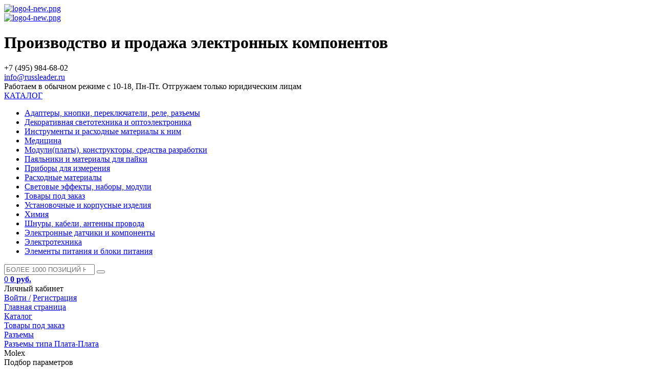

--- FILE ---
content_type: text/html; charset=windows-1251
request_url: https://russleader.ru/catalog/5471/
body_size: 18553
content:
<!DOCTYPE html>
<html xml:lang="ru" lang="ru">
<head>
	<meta http-equiv="X-UA-Compatible" content="IE=edge" />
	<meta name="viewport" content="user-scalable=no, initial-scale=1.0, maximum-scale=1.0, width=device-width">
	<meta name="yandex-verification" content="d5d423c3e6253e08" />
	<!-- Yandex.Metrika counter -->
<script type="text/javascript" >
   (function(m,e,t,r,i,k,a){m[i]=m[i]||function(){(m[i].a=m[i].a||[]).push(arguments)};
   m[i].l=1*new Date();k=e.createElement(t),a=e.getElementsByTagName(t)[0],k.async=1,k.src=r,a.parentNode.insertBefore(k,a)})
   (window, document, "script", "https://mc.yandex.ru/metrika/tag.js", "ym");

   ym(56834023, "init", {
        clickmap:true,
        trackLinks:true,
        accurateTrackBounce:true,
        webvisor:true
   });
</script>
<noscript><div><img src="https://mc.yandex.ru/watch/56834023" style="position:absolute; left:-9999px;" alt="" /></div></noscript>
<!-- /Yandex.Metrika counter -->
	<link rel="shortcut icon" type="image/x-icon" href="/favicon.ico" />
	<meta http-equiv="Content-Type" content="text/html; charset=windows-1251" />
<meta name="robots" content="index, follow" />
<meta name="keywords" content="Molex, купить Molex, приобрести Molex, Molex в различных цветах, Molex от производителя" />
<meta name="description" content="Molex от Russleader.ru. Скидки, Оптом. Электронные компоненты от производителя. Быстрая доставка по Москве и России. +7 (495) 849-29-80" />
<link href="/bitrix/js/main/core/css/core.css?15735599273963" type="text/css"  rel="stylesheet" />
<link href="/bitrix/js/main/core/css/core_popup.css?157355992738446" type="text/css"  rel="stylesheet" />
<link href="/bitrix/templates/eshop_bootstrap_green/components/bitrix/catalog/template_new2/style.css?1573560007697" type="text/css"  rel="stylesheet" />
<link href="/bitrix/components/bitrix/catalog.smart.filter/templates/.default/style.css?157355990618685" type="text/css"  rel="stylesheet" />
<link href="/bitrix/components/bitrix/catalog.smart.filter/templates/.default/themes/blue/colors.css?15735599065112" type="text/css"  rel="stylesheet" />
<link href="/bitrix/components/bitrix/sale.gift.section/templates/.default/style.css?157355991932227" type="text/css"  rel="stylesheet" />
<link href="/bitrix/templates/eshop_bootstrap_green/components/bitrix/catalog/template_new2/bitrix/catalog.section.list/.default/style.css?15735600077305" type="text/css"  rel="stylesheet" />
<link href="/bitrix/templates/eshop_bootstrap_green/components/bitrix/catalog/template_new2/bitrix/catalog.section/.default/style.css?157356000727600" type="text/css"  rel="stylesheet" />
<link href="/bitrix/components/bitrix/system.pagenavigation/templates/round/style.css?15735599242917" type="text/css"  rel="stylesheet" />
<link href="/bitrix/templates/eshop_bootstrap_green/components/bitrix/catalog/template_new2/bitrix/catalog.section/.default/themes/blue/style.css?15735600074900" type="text/css"  rel="stylesheet" />
<link href="/bitrix/templates/eshop_bootstrap_green/colors.css?15735600081755" type="text/css"  data-template-style="true"  rel="stylesheet" />
<link href="/bitrix/css/main/bootstrap.css?1573559924141622" type="text/css"  data-template-style="true"  rel="stylesheet" />
<link href="/bitrix/css/main/font-awesome.css?157355992428777" type="text/css"  data-template-style="true"  rel="stylesheet" />
<link href="/bitrix/templates/eshop_bootstrap_green/fotorama/fotorama.css?157356000815124" type="text/css"  data-template-style="true"  rel="stylesheet" />
<link href="/bitrix/templates/eshop_bootstrap_green/fonts/icon/font/flaticon.css?15735600076875" type="text/css"  data-template-style="true"  rel="stylesheet" />
<link href="/bitrix/templates/eshop_bootstrap_green/fonts/font-awesome/css/font-awesome.css?157356000737478" type="text/css"  data-template-style="true"  rel="stylesheet" />
<link href="/bitrix/templates/eshop_bootstrap_green/components/bitrix/catalog.section.list/head-multilevel-catalog-menu/style.css?15735600074730" type="text/css"  data-template-style="true"  rel="stylesheet" />
<link href="/bitrix/templates/eshop_bootstrap_green/components/bitrix/search.title/visual_new/style.css?15735600074041" type="text/css"  data-template-style="true"  rel="stylesheet" />
<link href="/bitrix/templates/eshop_bootstrap_green/components/bitrix/sale.basket.basket.line/template_new/style.css?15735600074229" type="text/css"  data-template-style="true"  rel="stylesheet" />
<link href="/bitrix/components/bitrix/breadcrumb/templates/.default/style.css?1573559905563" type="text/css"  data-template-style="true"  rel="stylesheet" />
<link href="/bitrix/templates/eshop_bootstrap_green/components/bitrix/menu/bottom_menu/style.css?1573560007550" type="text/css"  data-template-style="true"  rel="stylesheet" />
<link href="/bitrix/components/bitrix/sale.basket.basket.line/templates/.default/style.css?15735599164229" type="text/css"  data-template-style="true"  rel="stylesheet" />
<link href="/bitrix/templates/eshop_bootstrap_green/styles.css?17412591227139" type="text/css"  data-template-style="true"  rel="stylesheet" />
<link href="/bitrix/templates/eshop_bootstrap_green/template_styles.css?174125912272435" type="text/css"  data-template-style="true"  rel="stylesheet" />
<script type="text/javascript">if(!window.BX)window.BX={message:function(mess){if(typeof mess=='object') for(var i in mess) BX.message[i]=mess[i]; return true;}};</script>
<script type="text/javascript">(window.BX||top.BX).message({'JS_CORE_LOADING':'Загрузка...','JS_CORE_NO_DATA':'- Нет данных -','JS_CORE_WINDOW_CLOSE':'Закрыть','JS_CORE_WINDOW_EXPAND':'Развернуть','JS_CORE_WINDOW_NARROW':'Свернуть в окно','JS_CORE_WINDOW_SAVE':'Сохранить','JS_CORE_WINDOW_CANCEL':'Отменить','JS_CORE_WINDOW_CONTINUE':'Продолжить','JS_CORE_H':'ч','JS_CORE_M':'м','JS_CORE_S':'с','JSADM_AI_HIDE_EXTRA':'Скрыть лишние','JSADM_AI_ALL_NOTIF':'Показать все','JSADM_AUTH_REQ':'Требуется авторизация!','JS_CORE_WINDOW_AUTH':'Войти','JS_CORE_IMAGE_FULL':'Полный размер'});</script>
<script type="text/javascript">(window.BX||top.BX).message({'LANGUAGE_ID':'ru','FORMAT_DATE':'DD.MM.YYYY','FORMAT_DATETIME':'DD.MM.YYYY HH:MI:SS','COOKIE_PREFIX':'BITRIX_SM','SERVER_TZ_OFFSET':'10800','SITE_ID':'s1','SITE_DIR':'/','USER_ID':'','SERVER_TIME':'1768393442','USER_TZ_OFFSET':'0','USER_TZ_AUTO':'Y','bitrix_sessid':'c3bf7e73f6f3f6cd50fbab40a90220f5'});</script>


<script type="text/javascript" src="/bitrix/js/main/core/core.js?1573559927112412"></script>
<script type="text/javascript" src="/bitrix/js/main/core/core_fx.js?157355992716538"></script>
<script type="text/javascript" src="/bitrix/js/main/jquery/jquery-1.8.3.min.js?157355992793636"></script>
<script type="text/javascript" src="/bitrix/js/main/core/core_ajax.js?157355992735454"></script>
<script type="text/javascript" src="/bitrix/js/main/core/core_popup.js?157355992742190"></script>
<script type="text/javascript" src="/bitrix/js/currency/core_currency.js?15735599262402"></script>
<script type="text/javascript">
					(function () {
						"use strict";

						var counter = function ()
						{
							var cookie = (function (name) {
								var parts = ("; " + document.cookie).split("; " + name + "=");
								if (parts.length == 2) {
									try {return JSON.parse(decodeURIComponent(parts.pop().split(";").shift()));}
									catch (e) {}
								}
							})("BITRIX_CONVERSION_CONTEXT_s1");

							if (! cookie || cookie.EXPIRE < BX.message("SERVER_TIME"))
							{
								var request = new XMLHttpRequest();
								request.open("POST", "/bitrix/tools/conversion/ajax_counter.php", true);
								request.setRequestHeader("Content-type", "application/x-www-form-urlencoded");
								request.send(
									"SITE_ID="      + encodeURIComponent(BX.message("SITE_ID")) + "&" +
									"sessid="       + encodeURIComponent(BX.bitrix_sessid())    + "&" +
									"HTTP_REFERER=" + encodeURIComponent(document.referrer)
								);
							}
						};

						if (window.frameRequestStart === true)
							BX.addCustomEvent("onFrameDataReceived", counter);
						else
							BX.ready(counter);
					})();
				</script>
<meta property="ya:interaction" content="XML_FORM" />
<meta property="ya:interaction:url" content="https://russleader.ru/catalog/5471/?mode=xml" />



<script type="text/javascript" src="/bitrix/templates/eshop_bootstrap_green/js/jquery.carouFredSel-5.6.4-packed.js?157356000832324"></script>
<script type="text/javascript" src="/bitrix/templates/eshop_bootstrap_green/js/swiper/dist/js/swiper.js?1573560008236987"></script>
<script type="text/javascript" src="/bitrix/templates/eshop_bootstrap_green/fotorama/fotorama.js?157356000839131"></script>
<script type="text/javascript" src="/bitrix/templates/eshop_bootstrap_green/components/bitrix/catalog.section.list/head-multilevel-catalog-menu/script.js?15735600077498"></script>
<script type="text/javascript" src="/bitrix/components/bitrix/search.title/script.js?15735599209472"></script>
<script type="text/javascript" src="/bitrix/templates/eshop_bootstrap_green/components/bitrix/sale.basket.basket.line/template_new/script.js?15735600075292"></script>
<script type="text/javascript" src="/bitrix/components/bitrix/sale.basket.basket.line/templates/.default/script.js?15735599165292"></script>
<script type="text/javascript" src="/bitrix/components/bitrix/catalog.smart.filter/templates/.default/script.js?157355990621043"></script>
<script type="text/javascript" src="/bitrix/components/bitrix/sale.gift.section/templates/.default/script.js?157355991931951"></script>
<script type="text/javascript" src="/bitrix/templates/eshop_bootstrap_green/components/bitrix/catalog/template_new2/bitrix/catalog.section/.default/script.js?157356000739585"></script>

		<title>Каталог Molex</title>
<script type="text/javascript">

$(document).ready(

function(){
    
    $('.login_body').hide();
        
    $('.profile').click (function(){
        
        $('.login_body').fadeIn();
            
        
        });
        
    $(document).mouseup(function (e){
        
        var div = $('.login_body'); // тут указываем ID элемента
		if (!div.is(e.target) // если клик был не по нашему блоку
		    && div.has(e.target).length === 0) { // и не по его дочерним элементам
		div.hide();
		}
        
        }); 
        
    $('.catalog-body').hide();
           
    $('.catalog-title').onmouseenter (function(){
        
        $('.catalog-body').show();
            
        
        }); 
    
    });
    
</script>

 
</head>
<body class="bx-background-image bx-blue" >
<div id="panel"></div>
<div class="bx-wrapper" id="bx_eshop_wrap">
	<header class="bx-header">
		<!--<div class="bx-header-section container">-->
        
<!--==================TOP-PANEL=====================================================-->			
            				
            
            
            <!--</div>
            
            
                       
            </div>
            </div> -->
            
            
<!--===============================END TOP-PANEL===========================================-->

<!--===============================header-container========================================-->            
            
            <div class="header-container">
            
            <div class="menu_m">
            
            <div class="contact_m">
                
                <a href="/catalog/?q=&s="><i class="fa fa-search"></i></a>
                <a href="/personal/cart/"><i class="fa fa-shopping-cart"></i></a>
                <a href="tel:+74958492980"><i class="flaticon-telephone-receiver"></i></a>
            
            </div>
            
            </div>
            
            <div class="header-container_wrap container">
				
                
					<div class="bx-logo">
						<a class="bx-logo-block hidden-xs" href="/">
							<img alt="logo4-new.png" src="/upload/medialibrary/a40/a4097ad2dbeb5721a6c252338b450f3e.png" title="logo4-new.png" width="288" height="146"><br>						</a>
						<a class="bx-logo-block hidden-lg hidden-md hidden-sm text-center" href="/">
							<img alt="logo4-new.png" src="/upload/medialibrary/a40/a4097ad2dbeb5721a6c252338b450f3e.png" title="logo4-new.png" width="288" height="146"><br>						</a>
					</div>
                    
                    <div class="bx-title">
                    <h1>
                    
                    Производство и продажа электронных компонентов
                    
                    
                    
                    </h1>
                    
                    
                    
                    
                    
                    </div>
                    
				
                <div class="top-panel_search">
            
           
									
            
            
            </div>
                
               <div class="top-panel_tel">
               
               <!--<img src="/bitrix/templates/eshop_bootstrap_green/images/tel.png" title="Телефон" alt="Телефон" style="height: 30px; float: left; padding-right: 10px;"/>-->
               <!--<i class="flaticon-smartphone"></i>-->
            
					<div class="bx-inc-orginfo">
						<div>
                        
							<span class="bx-inc-orginfo-phone">
                              
                            +7 (495) 984-68-02<br>
 <a href="mailto:info@russleader.ru">info@russleader.ru</a><br></span>
						</div>
					</div>
                    
                    <!--<div class="bx-worktime">
						<div class="bx-worktime-prop">
													</div>
					</div>  --> 
                    
				
                    
            
            </div>  
                             
                
                
                
                <!--<div class="top-panel_login2">
                
               
             
                
                
                
            
            


                       
            
            
            
            </div>-->
                
                
                
                
                </div>
                
                
            </div>    
			</div>
            
<!--==================END header-container ====================-->

<div class="work">Работаем в обычном режиме с 10-18, Пн-Пт. Отгружаем только юридическим лицам</div>

<div class="header-menu-container" style="position: relative;">




            <div class="header-menu-container_wrap container">
            
            <div class="multilevel-catalog-menu">
	<div class="catalog-menu-button">
		<a href="#">
                <i class="fa fa-bars"></i>
            <span class="catalog-menu-caption" style="font-size: 16px;">КАТАЛОГ</span>
        </a>
        
		<div class="ul-wrapper">
			<ul class="level-0">				<li id="bx_1847241719_4933" class="li-1"><a href="/catalog/4933/">Адаптеры, кнопки, переключатели, реле, разъемы<span class="arrow"></span></a>				</li>				<li id="bx_1847241719_4939" class="li-1"><a href="/catalog/4939/">Декоративная светотехника и оптоэлектроника<span class="arrow"></span></a>				</li>				<li id="bx_1847241719_4871" class="li-1"><a href="/catalog/4871/">Инструменты и расходные материалы к ним<span class="arrow"></span></a>				</li>				<li id="bx_1847241719_21290" class="li-1"><a href="/catalog/21290/">Медицина<span class="arrow"></span></a>				</li>				<li id="bx_1847241719_4772" class="li-1"><a href="/catalog/4772/">Модули(платы), конструкторы, средства разработки<span class="arrow"></span></a>				</li>				<li id="bx_1847241719_5481" class="li-1"><a href="/catalog/5481/">Паяльники и материалы для пайки<span class="arrow"></span></a>				</li>				<li id="bx_1847241719_4961" class="li-1"><a href="/catalog/4961/">Приборы для измерения<span class="arrow"></span></a>				</li>				<li id="bx_1847241719_4852" class="li-1"><a href="/catalog/4852/">Расходные материалы<span class="arrow"></span></a>				</li>				<li id="bx_1847241719_5060" class="li-1"><a href="/catalog/5060/">Световые эффекты, наборы, модули<span class="arrow"></span></a>				</li>				<li id="bx_1847241719_4949" class="li-1"><a href="/catalog/4949/">Товары под заказ<span class="arrow"></span></a>				</li>				<li id="bx_1847241719_4840" class="li-1"><a href="/catalog/4840/">Установочные и корпусные изделия<span class="arrow"></span></a>				</li>				<li id="bx_1847241719_20240" class="li-1"><a href="/catalog/20240/">Химия<span class="arrow"></span></a>				</li>				<li id="bx_1847241719_4802" class="li-1"><a href="/catalog/4802/">Шнуры, кабели, антенны провода<span class="arrow"></span></a>				</li>				<li id="bx_1847241719_5006" class="li-1"><a href="/catalog/5006/">Электронные датчики и компоненты <span class="arrow"></span></a>				</li>				<li id="bx_1847241719_4776" class="li-1"><a href="/catalog/4776/">Электротехника<span class="arrow"></span></a>				</li>				<li id="bx_1847241719_15515" class="li-1"><a href="/catalog/15515/">Элементы питания и блоки питания<span class="arrow"></span></a>				</li></ul>		</div>
	</div>
</div>
            
            
            
            <div class="top-panel_search">
                            
            
        <div id="search" class="bx-searchtitle">
	<form action="/catalog/">
		<div class="bx-input-group">
			<input id="title-search-input" type="search" name="q" value="" placeholder="БОЛЕЕ 1000 ПОЗИЦИЙ НА СКЛАДЕ!" autocomplete="off" class="bx-form-control"/>
			<span class="bx-input-group-btn">
				<button class="btn btn-default" type="submit" name="s">
                <i class="fa fa-search"></i><!--<i class="flaticon-magnification-lens"></i>-->
                </button>
			</span>
		</div>
	</form>
</div>
<script>
	BX.ready(function(){
		new JCTitleSearch({
			'AJAX_PAGE' : '/catalog/5471/',
			'CONTAINER_ID': 'search',
			'INPUT_ID': 'title-search-input',
			'MIN_QUERY_LEN': 2
		});
	});
</script>

        
                
                
                             
				
                
                </div>
                
                
               <div class="top-panel_login2">
                
               
             
                
                
                
            
            <script>
var bx_basketFKauiI = new BitrixSmallCart;
</script>
<div id="bx_basketFKauiI" class="bx-basket bx-opener"><!--'start_frame_cache_bx_basketFKauiI'--><div class="bx-hdr-profile">

	<div class="bx-basket-block2">
    
    <a href="/personal/cart/">
    
    <span class="count"> 0 </span><!--<i class="fa fa-shopping-cart"></i><i class="flaticon-shopping-cart"></i>--> 
			 <i class="flaticon-shopping-cart"></i>			<!--<br />-->
			<span class="sum">
													<strong>0 руб.</strong>
							</span>
			            
            </a>
            
				</div>
    
    <div class="profile">Личный кабинет
    
    	<div class="bx-basket-block1 login_body">
		<!--<i class="fa fa-user"></i>-->
					<a href="/login/?backurl=/">Войти /</a>
			<a href="/login/?register=yes">Регистрация</a>
			</div>
</div>
    
    
</div><!--'end_frame_cache_bx_basketFKauiI'--></div>
<script type="text/javascript">
	bx_basketFKauiI.siteId       = 's1';
	bx_basketFKauiI.cartId       = 'bx_basketFKauiI';
	bx_basketFKauiI.ajaxPath     = '/bitrix/components/bitrix/sale.basket.basket.line/ajax.php';
	bx_basketFKauiI.templateName = 'template_new';
	bx_basketFKauiI.arParams     =  {'PATH_TO_BASKET':'/personal/cart/','PATH_TO_PERSONAL':'/personal/','SHOW_PERSONAL_LINK':'N','SHOW_NUM_PRODUCTS':'Y','SHOW_TOTAL_PRICE':'Y','SHOW_PRODUCTS':'N','POSITION_FIXED':'N','SHOW_AUTHOR':'Y','PATH_TO_REGISTER':'/login/','PATH_TO_PROFILE':'/personal/','COMPONENT_TEMPLATE':'.default','PATH_TO_ORDER':'/personal/order/make/','SHOW_EMPTY_VALUES':'Y','HIDE_ON_BASKET_PAGES':'N','CACHE_TYPE':'A','SHOW_DELAY':'Y','SHOW_NOTAVAIL':'Y','SHOW_SUBSCRIBE':'Y','SHOW_IMAGE':'Y','SHOW_PRICE':'Y','SHOW_SUMMARY':'Y','POSITION_VERTICAL':'top','POSITION_HORIZONTAL':'right','AJAX':'N','~PATH_TO_BASKET':'/personal/cart/','~PATH_TO_PERSONAL':'/personal/','~SHOW_PERSONAL_LINK':'N','~SHOW_NUM_PRODUCTS':'Y','~SHOW_TOTAL_PRICE':'Y','~SHOW_PRODUCTS':'N','~POSITION_FIXED':'N','~SHOW_AUTHOR':'Y','~PATH_TO_REGISTER':'/login/','~PATH_TO_PROFILE':'/personal/','~COMPONENT_TEMPLATE':'.default','~PATH_TO_ORDER':'/personal/order/make/','~SHOW_EMPTY_VALUES':'Y','~HIDE_ON_BASKET_PAGES':'N','~CACHE_TYPE':'A','~SHOW_DELAY':'Y','~SHOW_NOTAVAIL':'Y','~SHOW_SUBSCRIBE':'Y','~SHOW_IMAGE':'Y','~SHOW_PRICE':'Y','~SHOW_SUMMARY':'Y','~POSITION_VERTICAL':'top','~POSITION_HORIZONTAL':'right','~AJAX':'N','cartId':'bx_basketFKauiI'}; // TODO \Bitrix\Main\Web\Json::encode
	bx_basketFKauiI.closeMessage = 'Скрыть';
	bx_basketFKauiI.openMessage  = 'Раскрыть';
	bx_basketFKauiI.activate();
</script>


                       
            
            
            
            </div>
                
                
                
            
            
            </div>
            
</div>

     

<!--==================Slider ===============================-->




<div class="menu_m">



</div>

   


</div>



</div>

<!--==================End Slider ===========================-->
       
            
			<!--<div class="row">
				<div class="col-md-12 hidden-xs">-->
					


				<!--</div>
			</div>-->
						<!--<div class="row">
				<div class="col-lg-12">-->
									<!--</div>
			</div>-->
			
						<div class="container">
             <div class="bx-breadcrumb">
			<div class="bx-breadcrumb-item" id="bx_breadcrumb_0" itemscope="" itemtype="http://data-vocabulary.org/Breadcrumb" itemref="bx_breadcrumb_1">
				
				<a href="/" title="Главная страница" itemprop="url">
					<span itemprop="title">Главная страница</span>
				</a>
			</div>
			<div class="bx-breadcrumb-item" id="bx_breadcrumb_1" itemscope="" itemtype="http://data-vocabulary.org/Breadcrumb" itemprop="child" itemref="bx_breadcrumb_2">
				<i class="fa fa-angle-right"></i>
				<a href="/catalog/" title="Каталог" itemprop="url">
					<span itemprop="title">Каталог</span>
				</a>
			</div>
			<div class="bx-breadcrumb-item" id="bx_breadcrumb_2" itemscope="" itemtype="http://data-vocabulary.org/Breadcrumb" itemprop="child" itemref="bx_breadcrumb_3">
				<i class="fa fa-angle-right"></i>
				<a href="/catalog/4949/" title="Товары под заказ" itemprop="url">
					<span itemprop="title">Товары под заказ</span>
				</a>
			</div>
			<div class="bx-breadcrumb-item" id="bx_breadcrumb_3" itemscope="" itemtype="http://data-vocabulary.org/Breadcrumb" itemprop="child" itemref="bx_breadcrumb_4">
				<i class="fa fa-angle-right"></i>
				<a href="/catalog/4950/" title="Разъемы" itemprop="url">
					<span itemprop="title">Разъемы</span>
				</a>
			</div>
			<div class="bx-breadcrumb-item" id="bx_breadcrumb_4" itemscope="" itemtype="http://data-vocabulary.org/Breadcrumb" itemprop="child">
				<i class="fa fa-angle-right"></i>
				<a href="/catalog/5470/" title="Разъемы типа Плата-Плата" itemprop="url">
					<span itemprop="title">Разъемы типа Плата-Плата</span>
				</a>
			</div>
			<div class="bx-breadcrumb-item">
				<i class="fa fa-angle-right"></i>
				<span>Molex</span>
			</div><div style="clear:both"></div></div>				
			
			<!--<h1 class="bx-title dbg_title" id="pagetitle">Molex</h1>-->
			            </div>
		<!--</div>-->
	</header>

	<div class="workarea">
		<div class="container">
			<div class="content">
            
							<div class="bx-content ">
<div class="catalog_section" style="display: table; width: 100%;">



<div class="catalog_section2" style="display: table-cell;">

<div class="row">
<div class="col-md-3 col-sm-4 col-sm-push-8 col-md-push-9 hidden-xs">
		<div class="bx-sidebar-block">
		<div class="bx-filter bx-blue ">
	<div class="bx-filter-section container-fluid">
		<div class="row"><div class="col-lg-12 bx-filter-title">Подбор параметров</div></div>
		<form name="_form" action="/catalog/5471/" method="get" class="smartfilter">
						<div class="row">
										<div class="col-lg-12 bx-filter-parameters-box bx-active">
							<span class="bx-filter-container-modef"></span>
							<div class="bx-filter-parameters-box-title" onclick="smartFilter.hideFilterProps(this)"><span>Розничная цена <i data-role="prop_angle" class="fa fa-angle-down"></i></span></div>
							<div class="bx-filter-block" data-role="bx_filter_block">
								<div class="row bx-filter-parameters-box-container">
									<div class="col-xs-6 bx-filter-parameters-box-container-block bx-left">
										<i class="bx-ft-sub">От</i>
										<div class="bx-filter-input-container">
											<input
												class="min-price"
												type="text"
												name="arrFilter_P1_MIN"
												id="arrFilter_P1_MIN"
												value=""
												size="5"
												onkeyup="smartFilter.keyup(this)"
											/>
										</div>
									</div>
									<div class="col-xs-6 bx-filter-parameters-box-container-block bx-right">
										<i class="bx-ft-sub">До</i>
										<div class="bx-filter-input-container">
											<input
												class="max-price"
												type="text"
												name="arrFilter_P1_MAX"
												id="arrFilter_P1_MAX"
												value=""
												size="5"
												onkeyup="smartFilter.keyup(this)"
											/>
										</div>
									</div>

									<div class="col-xs-10 col-xs-offset-1 bx-ui-slider-track-container">
										<div class="bx-ui-slider-track" id="drag_track_c4ca4238a0b923820dcc509a6f75849b">
																						<div class="bx-ui-slider-part p1"><span>15</span></div>
											<div class="bx-ui-slider-part p2"><span>224</span></div>
											<div class="bx-ui-slider-part p3"><span>433</span></div>
											<div class="bx-ui-slider-part p4"><span>641</span></div>
											<div class="bx-ui-slider-part p5"><span>850</span></div>

											<div class="bx-ui-slider-pricebar-vd" style="left: 0;right: 0;" id="colorUnavailableActive_c4ca4238a0b923820dcc509a6f75849b"></div>
											<div class="bx-ui-slider-pricebar-vn" style="left: 0;right: 0;" id="colorAvailableInactive_c4ca4238a0b923820dcc509a6f75849b"></div>
											<div class="bx-ui-slider-pricebar-v"  style="left: 0;right: 0;" id="colorAvailableActive_c4ca4238a0b923820dcc509a6f75849b"></div>
											<div class="bx-ui-slider-range" id="drag_tracker_c4ca4238a0b923820dcc509a6f75849b"  style="left: 0%; right: 0%;">
												<a class="bx-ui-slider-handle left"  style="left:0;" href="javascript:void(0)" id="left_slider_c4ca4238a0b923820dcc509a6f75849b"></a>
												<a class="bx-ui-slider-handle right" style="right:0;" href="javascript:void(0)" id="right_slider_c4ca4238a0b923820dcc509a6f75849b"></a>
											</div>
										</div>
									</div>
								</div>
							</div>
						</div>
												<script type="text/javascript">
							BX.ready(function(){
								window['trackBarc4ca4238a0b923820dcc509a6f75849b'] = new BX.Iblock.SmartFilter({'leftSlider':'left_slider_c4ca4238a0b923820dcc509a6f75849b','rightSlider':'right_slider_c4ca4238a0b923820dcc509a6f75849b','tracker':'drag_tracker_c4ca4238a0b923820dcc509a6f75849b','trackerWrap':'drag_track_c4ca4238a0b923820dcc509a6f75849b','minInputId':'arrFilter_P1_MIN','maxInputId':'arrFilter_P1_MAX','minPrice':'15','maxPrice':'850','curMinPrice':'','curMaxPrice':'','fltMinPrice':'15','fltMaxPrice':'850','precision':'0','colorUnavailableActive':'colorUnavailableActive_c4ca4238a0b923820dcc509a6f75849b','colorAvailableActive':'colorAvailableActive_c4ca4238a0b923820dcc509a6f75849b','colorAvailableInactive':'colorAvailableInactive_c4ca4238a0b923820dcc509a6f75849b'});
							});
						</script>
										<div class="col-lg-12 bx-filter-parameters-box bx-active">
						<span class="bx-filter-container-modef"></span>
						<div class="bx-filter-parameters-box-title" onclick="smartFilter.hideFilterProps(this)">
							<span class="bx-filter-parameters-box-hint">Производитель																<i data-role="prop_angle" class="fa fa-angle-up"></i>
							</span>
						</div>

						<div class="bx-filter-block" data-role="bx_filter_block">
							<div class="bx-filter-parameters-box-container">
																										<div class="checkbox">
											<label data-role="label_arrFilter_66_43898904" class="bx-filter-param-label " for="arrFilter_66_43898904">
												<span class="bx-filter-input-checkbox">
													<input
														type="checkbox"
														value="Y"
														name="arrFilter_66_43898904"
														id="arrFilter_66_43898904"
																												onclick="smartFilter.click(this)"
													/>
													<span class="bx-filter-param-text" title="Molex">Molex&nbsp;</span>
												</span>
											</label>
										</div>
																							</div>
							<div style="clear: both"></div>
						</div>
					</div>
							</div><!--//row-->
			<div class="row">
				<div class="col-xs-12 bx-filter-button-box">
					<div class="bx-filter-block">
						<div class="bx-filter-parameters-box-container">
							<input
								class="btn btn-themes"
								type="submit"
								id="set_filter"
								name="set_filter"
								value="Показать"
							/>
							<input
								class="btn btn-link"
								type="submit"
								id="del_filter"
								name="del_filter"
								value="Сбросить"
							/>
							<div class="bx-filter-popup-result left" id="modef" style="display:none" style="display: inline-block;">
								Выбрано: <span id="modef_num">0</span>								<span class="arrow"></span>
								<br/>
								<a href="/catalog/5471/filter/clear/apply/" target="">Показать</a>
							</div>
						</div>
					</div>
				</div>
			</div>
			<div class="clb"></div>
		</form>
	</div>
</div>
<script>
	var smartFilter = new JCSmartFilter('/catalog/5471/', 'VERTICAL', {'SEF_SET_FILTER_URL':'/catalog/5471/filter/clear/apply/','SEF_DEL_FILTER_URL':'/catalog/5471/filter/clear/apply/'});
</script>	</div>
			<div class="bx-sidebar-block">
	
</div>

<div class="bx-sidebar-block">
	</div>

<div class="bx-sidebar-block">
	</div>	</div>
<div class="col-md-9 col-sm-8 col-sm-pull-4 col-md-pull-3">
	<div class="row">
		<div class="col-xs-124">
			<!--'start_frame_cache_XctTwh'--><!--'end_frame_cache_XctTwh'-->		</div>
		<div class="col-xs-124">
	<div class="bx_catalog_tile"></div>	<div class="bx-section-desc bx_blue">
	<p class="bx-section-desc-post"></p>
</div>
<div class="bx_catalog_list_home col4 bx_blue">
	<div class="bx_catalog_item double"><div class="bx_catalog_item_container" id="bx_3966226736_45952">
		<a id="bx_3966226736_45952_pict" href="/catalog/5471/5429/" class="bx_catalog_item_images" style="background-image: url('/upload/iblock/e18/e1873aeb6cd82f7d7be18adb7640a31e.jpg')" title="картинка 09-48-1104, Разъем типа плата-плата, 3.96 мм, 10 контакт(-ов), Гнездо, KK 396 41815 Series, Сквозное Отверстие являющийся официальным дистрибьютором в России ">			<div id="bx_3966226736_45952_dsc_perc" class="bx_stick_disc right bottom" style="display:none;">-0%</div>
			</a>        
        
        <a id="bx_3966226736_45952_secondpict" href="/catalog/5471/5429/" class="bx_catalog_item_images_double" style="background-image: url('/upload/iblock/e18/e1873aeb6cd82f7d7be18adb7640a31e.jpg');" title="картинка 09-48-1104, Разъем типа плата-плата, 3.96 мм, 10 контакт(-ов), Гнездо, KK 396 41815 Series, Сквозное Отверстие являющийся официальным дистрибьютором в России ">			<div id="bx_3966226736_45952_second_dsc_perc" class="bx_stick_disc right bottom" style="display:none;">-0%</div>
				</a>
        
        
        
            
     
    
    
    <div class="bx_catalog_item_title"><a href="/catalog/5471/5429/" title="09-48-1104, Разъем типа плата-плата, 3.96 мм, 10 контакт(-ов), Гнездо, KK 396 41815 Series, Сквозное Отверстие">09-48-1104, Разъем типа плата-плата, 3.96 мм, 10 контакт(-ов), Гнездо, KK 396 41815 Series, Сквозное Отверстие</a></div>
	<div class="bx_catalog_item_price"><div id="bx_3966226736_45952_price" class="bx_price">230 руб.</div></div><div class="bx_catalog_item_controls">		<div id="bx_3966226736_45952_basket_actions" class="bx_catalog_item_controls_blocktwo">
			<a id="bx_3966226736_45952_buy_link" class="bx_bt_button bx_medium" href="javascript:void(0)" rel="nofollow">В корзину</a>
		</div>
			<div style="clear: both;"></div></div><script type="text/javascript">
var obbx_3966226736_45952 = new JCCatalogSection({'PRODUCT_TYPE':'1','SHOW_QUANTITY':false,'SHOW_ADD_BASKET_BTN':false,'SHOW_BUY_BTN':true,'SHOW_ABSENT':true,'SHOW_OLD_PRICE':true,'ADD_TO_BASKET_ACTION':'ADD','SHOW_CLOSE_POPUP':false,'SHOW_DISCOUNT_PERCENT':true,'DISPLAY_COMPARE':false,'PRODUCT':{'ID':'45952','NAME':'09-48-1104, Разъем типа плата-плата, 3.96 мм, 10 контакт(-ов), Гнездо, KK 396 41815 Series, Сквозное Отверстие','PICT':{'ID':'175289','SRC':'/upload/iblock/e18/e1873aeb6cd82f7d7be18adb7640a31e.jpg','WIDTH':'280','HEIGHT':'199'},'CAN_BUY':true,'SUBSCRIPTION':false,'CHECK_QUANTITY':false,'MAX_QUANTITY':'0','STEP_QUANTITY':'1','QUANTITY_FLOAT':false,'SUBSCRIBE_URL':'/catalog/5471/?action=SUBSCRIBE_PRODUCT&id=45952','BASIS_PRICE':{'VALUE_NOVAT':'230','PRINT_VALUE_NOVAT':'230 руб.','VALUE_VAT':'230','PRINT_VALUE_VAT':'230 руб.','VATRATE_VALUE':'0','PRINT_VATRATE_VALUE':'0 руб.','DISCOUNT_VALUE_NOVAT':'230','PRINT_DISCOUNT_VALUE_NOVAT':'230 руб.','DISCOUNT_VALUE_VAT':'230','PRINT_DISCOUNT_VALUE_VAT':'230 руб.','DISCOUNT_VATRATE_VALUE':'0','PRINT_DISCOUNT_VATRATE_VALUE':'0 руб.','CURRENCY':'RUB','PRICE_ID':'1','ID':'45888','CAN_ACCESS':'Y','CAN_BUY':'Y','MIN_PRICE':'Y','VALUE':'230','PRINT_VALUE':'230 руб.','DISCOUNT_VALUE':'230','PRINT_DISCOUNT_VALUE':'230 руб.','DISCOUNT_DIFF':'0','DISCOUNT_DIFF_PERCENT':'0','PRINT_DISCOUNT_DIFF':'0 руб.'}},'BASKET':{'ADD_PROPS':true,'QUANTITY':'quantity','PROPS':'prop','EMPTY_PROPS':true,'ADD_URL_TEMPLATE':'/catalog/5471/?action=ADD2BASKET&id=#ID#','BUY_URL_TEMPLATE':'/catalog/5471/?action=BUY&id=#ID#'},'VISUAL':{'ID':'bx_3966226736_45952','PICT_ID':'bx_3966226736_45952_secondpict','QUANTITY_ID':'bx_3966226736_45952_quantity','QUANTITY_UP_ID':'bx_3966226736_45952_quant_up','QUANTITY_DOWN_ID':'bx_3966226736_45952_quant_down','PRICE_ID':'bx_3966226736_45952_price','BUY_ID':'bx_3966226736_45952_buy_link','BASKET_PROP_DIV':'bx_3966226736_45952_basket_prop','BASKET_ACTIONS_ID':'bx_3966226736_45952_basket_actions','NOT_AVAILABLE_MESS':'bx_3966226736_45952_not_avail','COMPARE_LINK_ID':'bx_3966226736_45952_compare_link'},'LAST_ELEMENT':'N'});
</script></div></div><div class="bx_catalog_item double"><div class="bx_catalog_item_container" id="bx_3966226736_52737">
		<a id="bx_3966226736_52737_pict" href="/catalog/5471/12226/" class="bx_catalog_item_images" style="background-image: url('/upload/iblock/d0d/d0d5e77f6e0e6c963f73429c067681e4.jpg')" title="картинка 19006-0011, Клеммы быстрого отключения, Avikrimp 19006 Series, Гнездовой Быстрого Соединения, 6.35мм x 0.81мм являющийся официальным дистрибьютором в России ">			<div id="bx_3966226736_52737_dsc_perc" class="bx_stick_disc right bottom" style="display:none;">-0%</div>
			</a>        
        
        <a id="bx_3966226736_52737_secondpict" href="/catalog/5471/12226/" class="bx_catalog_item_images_double" style="background-image: url('/upload/iblock/d0d/d0d5e77f6e0e6c963f73429c067681e4.jpg');" title="картинка 19006-0011, Клеммы быстрого отключения, Avikrimp 19006 Series, Гнездовой Быстрого Соединения, 6.35мм x 0.81мм являющийся официальным дистрибьютором в России ">			<div id="bx_3966226736_52737_second_dsc_perc" class="bx_stick_disc right bottom" style="display:none;">-0%</div>
				</a>
        
        
        
            
     
    
    
    <div class="bx_catalog_item_title"><a href="/catalog/5471/12226/" title="19006-0011, Клеммы быстрого отключения, Avikrimp 19006 Series, Гнездовой Быстрого Соединения, 6.35мм x 0.81мм">19006-0011, Клеммы быстрого отключения, Avikrimp 19006 Series, Гнездовой Быстрого Соединения, 6.35мм x 0.81мм</a></div>
	<div class="bx_catalog_item_price"><div id="bx_3966226736_52737_price" class="bx_price">65 руб.</div></div><div class="bx_catalog_item_controls">		<div id="bx_3966226736_52737_basket_actions" class="bx_catalog_item_controls_blocktwo">
			<a id="bx_3966226736_52737_buy_link" class="bx_bt_button bx_medium" href="javascript:void(0)" rel="nofollow">В корзину</a>
		</div>
			<div style="clear: both;"></div></div><script type="text/javascript">
var obbx_3966226736_52737 = new JCCatalogSection({'PRODUCT_TYPE':'1','SHOW_QUANTITY':false,'SHOW_ADD_BASKET_BTN':false,'SHOW_BUY_BTN':true,'SHOW_ABSENT':true,'SHOW_OLD_PRICE':true,'ADD_TO_BASKET_ACTION':'ADD','SHOW_CLOSE_POPUP':false,'SHOW_DISCOUNT_PERCENT':true,'DISPLAY_COMPARE':false,'PRODUCT':{'ID':'52737','NAME':'19006-0011, Клеммы быстрого отключения, Avikrimp 19006 Series, Гнездовой Быстрого Соединения, 6.35мм x 0.81мм','PICT':{'ID':'181832','SRC':'/upload/iblock/d0d/d0d5e77f6e0e6c963f73429c067681e4.jpg','WIDTH':'280','HEIGHT':'155'},'CAN_BUY':true,'SUBSCRIPTION':false,'CHECK_QUANTITY':false,'MAX_QUANTITY':'0','STEP_QUANTITY':'1','QUANTITY_FLOAT':false,'SUBSCRIBE_URL':'/catalog/5471/?action=SUBSCRIBE_PRODUCT&id=52737','BASIS_PRICE':{'VALUE_NOVAT':'65','PRINT_VALUE_NOVAT':'65 руб.','VALUE_VAT':'65','PRINT_VALUE_VAT':'65 руб.','VATRATE_VALUE':'0','PRINT_VATRATE_VALUE':'0 руб.','DISCOUNT_VALUE_NOVAT':'65','PRINT_DISCOUNT_VALUE_NOVAT':'65 руб.','DISCOUNT_VALUE_VAT':'65','PRINT_DISCOUNT_VALUE_VAT':'65 руб.','DISCOUNT_VATRATE_VALUE':'0','PRINT_DISCOUNT_VATRATE_VALUE':'0 руб.','CURRENCY':'RUB','PRICE_ID':'1','ID':'52673','CAN_ACCESS':'Y','CAN_BUY':'Y','MIN_PRICE':'Y','VALUE':'65','PRINT_VALUE':'65 руб.','DISCOUNT_VALUE':'65','PRINT_DISCOUNT_VALUE':'65 руб.','DISCOUNT_DIFF':'0','DISCOUNT_DIFF_PERCENT':'0','PRINT_DISCOUNT_DIFF':'0 руб.'}},'BASKET':{'ADD_PROPS':true,'QUANTITY':'quantity','PROPS':'prop','EMPTY_PROPS':true,'ADD_URL_TEMPLATE':'/catalog/5471/?action=ADD2BASKET&id=#ID#','BUY_URL_TEMPLATE':'/catalog/5471/?action=BUY&id=#ID#'},'VISUAL':{'ID':'bx_3966226736_52737','PICT_ID':'bx_3966226736_52737_secondpict','QUANTITY_ID':'bx_3966226736_52737_quantity','QUANTITY_UP_ID':'bx_3966226736_52737_quant_up','QUANTITY_DOWN_ID':'bx_3966226736_52737_quant_down','PRICE_ID':'bx_3966226736_52737_price','BUY_ID':'bx_3966226736_52737_buy_link','BASKET_PROP_DIV':'bx_3966226736_52737_basket_prop','BASKET_ACTIONS_ID':'bx_3966226736_52737_basket_actions','NOT_AVAILABLE_MESS':'bx_3966226736_52737_not_avail','COMPARE_LINK_ID':'bx_3966226736_52737_compare_link'},'LAST_ELEMENT':'N'});
</script></div></div><div class="bx_catalog_item double"><div class="bx_catalog_item_container" id="bx_3966226736_52738">
		<a id="bx_3966226736_52738_pict" href="/catalog/5471/12227/" class="bx_catalog_item_images" style="background-image: url('/upload/iblock/606/60682bd61849897c85cbfdf2296882a9.jpg')" title="картинка 19007-0004, FEMALE DISCONNECT, 6.35MM, 22-18AWG, RED являющийся официальным дистрибьютором в России ">			<div id="bx_3966226736_52738_dsc_perc" class="bx_stick_disc right bottom" style="display:none;">-0%</div>
			</a>        
        
        <a id="bx_3966226736_52738_secondpict" href="/catalog/5471/12227/" class="bx_catalog_item_images_double" style="background-image: url('/upload/iblock/606/60682bd61849897c85cbfdf2296882a9.jpg');" title="картинка 19007-0004, FEMALE DISCONNECT, 6.35MM, 22-18AWG, RED являющийся официальным дистрибьютором в России ">			<div id="bx_3966226736_52738_second_dsc_perc" class="bx_stick_disc right bottom" style="display:none;">-0%</div>
				</a>
        
        
        
            
     
    
    
    <div class="bx_catalog_item_title"><a href="/catalog/5471/12227/" title="19007-0004, FEMALE DISCONNECT, 6.35MM, 22-18AWG, RED">19007-0004, FEMALE DISCONNECT, 6.35MM, 22-18AWG, RED</a></div>
	<div class="bx_catalog_item_price"><div id="bx_3966226736_52738_price" class="bx_price">130 руб.</div></div><div class="bx_catalog_item_controls">		<div id="bx_3966226736_52738_basket_actions" class="bx_catalog_item_controls_blocktwo">
			<a id="bx_3966226736_52738_buy_link" class="bx_bt_button bx_medium" href="javascript:void(0)" rel="nofollow">В корзину</a>
		</div>
			<div style="clear: both;"></div></div><script type="text/javascript">
var obbx_3966226736_52738 = new JCCatalogSection({'PRODUCT_TYPE':'1','SHOW_QUANTITY':false,'SHOW_ADD_BASKET_BTN':false,'SHOW_BUY_BTN':true,'SHOW_ABSENT':true,'SHOW_OLD_PRICE':true,'ADD_TO_BASKET_ACTION':'ADD','SHOW_CLOSE_POPUP':false,'SHOW_DISCOUNT_PERCENT':true,'DISPLAY_COMPARE':false,'PRODUCT':{'ID':'52738','NAME':'19007-0004, FEMALE DISCONNECT, 6.35MM, 22-18AWG, RED','PICT':{'ID':'181833','SRC':'/upload/iblock/606/60682bd61849897c85cbfdf2296882a9.jpg','WIDTH':'268','HEIGHT':'280'},'CAN_BUY':true,'SUBSCRIPTION':false,'CHECK_QUANTITY':false,'MAX_QUANTITY':'0','STEP_QUANTITY':'1','QUANTITY_FLOAT':false,'SUBSCRIBE_URL':'/catalog/5471/?action=SUBSCRIBE_PRODUCT&id=52738','BASIS_PRICE':{'VALUE_NOVAT':'130','PRINT_VALUE_NOVAT':'130 руб.','VALUE_VAT':'130','PRINT_VALUE_VAT':'130 руб.','VATRATE_VALUE':'0','PRINT_VATRATE_VALUE':'0 руб.','DISCOUNT_VALUE_NOVAT':'130','PRINT_DISCOUNT_VALUE_NOVAT':'130 руб.','DISCOUNT_VALUE_VAT':'130','PRINT_DISCOUNT_VALUE_VAT':'130 руб.','DISCOUNT_VATRATE_VALUE':'0','PRINT_DISCOUNT_VATRATE_VALUE':'0 руб.','CURRENCY':'RUB','PRICE_ID':'1','ID':'52674','CAN_ACCESS':'Y','CAN_BUY':'Y','MIN_PRICE':'Y','VALUE':'130','PRINT_VALUE':'130 руб.','DISCOUNT_VALUE':'130','PRINT_DISCOUNT_VALUE':'130 руб.','DISCOUNT_DIFF':'0','DISCOUNT_DIFF_PERCENT':'0','PRINT_DISCOUNT_DIFF':'0 руб.'}},'BASKET':{'ADD_PROPS':true,'QUANTITY':'quantity','PROPS':'prop','EMPTY_PROPS':true,'ADD_URL_TEMPLATE':'/catalog/5471/?action=ADD2BASKET&id=#ID#','BUY_URL_TEMPLATE':'/catalog/5471/?action=BUY&id=#ID#'},'VISUAL':{'ID':'bx_3966226736_52738','PICT_ID':'bx_3966226736_52738_secondpict','QUANTITY_ID':'bx_3966226736_52738_quantity','QUANTITY_UP_ID':'bx_3966226736_52738_quant_up','QUANTITY_DOWN_ID':'bx_3966226736_52738_quant_down','PRICE_ID':'bx_3966226736_52738_price','BUY_ID':'bx_3966226736_52738_buy_link','BASKET_PROP_DIV':'bx_3966226736_52738_basket_prop','BASKET_ACTIONS_ID':'bx_3966226736_52738_basket_actions','NOT_AVAILABLE_MESS':'bx_3966226736_52738_not_avail','COMPARE_LINK_ID':'bx_3966226736_52738_compare_link'},'LAST_ELEMENT':'N'});
</script></div></div><div class="bx_catalog_item double"><div class="bx_catalog_item_container" id="bx_3966226736_52739">
		<a id="bx_3966226736_52739_pict" href="/catalog/5471/12228/" class="bx_catalog_item_images" style="background-image: url('/upload/iblock/7be/7bef25c3057b7b9628ff8c123dd7ea7b.jpg')" title="картинка 19006-0019, FEMALE DISCONNECT, 6.35MM, 12-10AWG, YEL являющийся официальным дистрибьютором в России ">			<div id="bx_3966226736_52739_dsc_perc" class="bx_stick_disc right bottom" style="display:none;">-0%</div>
			</a>        
        
        <a id="bx_3966226736_52739_secondpict" href="/catalog/5471/12228/" class="bx_catalog_item_images_double" style="background-image: url('/upload/iblock/7be/7bef25c3057b7b9628ff8c123dd7ea7b.jpg');" title="картинка 19006-0019, FEMALE DISCONNECT, 6.35MM, 12-10AWG, YEL являющийся официальным дистрибьютором в России ">			<div id="bx_3966226736_52739_second_dsc_perc" class="bx_stick_disc right bottom" style="display:none;">-0%</div>
				</a>
        
        
        
            
     
    
    
    <div class="bx_catalog_item_title"><a href="/catalog/5471/12228/" title="19006-0019, FEMALE DISCONNECT, 6.35MM, 12-10AWG, YEL">19006-0019, FEMALE DISCONNECT, 6.35MM, 12-10AWG, YEL</a></div>
	<div class="bx_catalog_item_price"><div id="bx_3966226736_52739_price" class="bx_price">120 руб.</div></div><div class="bx_catalog_item_controls">		<div id="bx_3966226736_52739_basket_actions" class="bx_catalog_item_controls_blocktwo">
			<a id="bx_3966226736_52739_buy_link" class="bx_bt_button bx_medium" href="javascript:void(0)" rel="nofollow">В корзину</a>
		</div>
			<div style="clear: both;"></div></div><script type="text/javascript">
var obbx_3966226736_52739 = new JCCatalogSection({'PRODUCT_TYPE':'1','SHOW_QUANTITY':false,'SHOW_ADD_BASKET_BTN':false,'SHOW_BUY_BTN':true,'SHOW_ABSENT':true,'SHOW_OLD_PRICE':true,'ADD_TO_BASKET_ACTION':'ADD','SHOW_CLOSE_POPUP':false,'SHOW_DISCOUNT_PERCENT':true,'DISPLAY_COMPARE':false,'PRODUCT':{'ID':'52739','NAME':'19006-0019, FEMALE DISCONNECT, 6.35MM, 12-10AWG, YEL','PICT':{'ID':'181834','SRC':'/upload/iblock/7be/7bef25c3057b7b9628ff8c123dd7ea7b.jpg','WIDTH':'280','HEIGHT':'177'},'CAN_BUY':true,'SUBSCRIPTION':false,'CHECK_QUANTITY':false,'MAX_QUANTITY':'0','STEP_QUANTITY':'1','QUANTITY_FLOAT':false,'SUBSCRIBE_URL':'/catalog/5471/?action=SUBSCRIBE_PRODUCT&id=52739','BASIS_PRICE':{'VALUE_NOVAT':'120','PRINT_VALUE_NOVAT':'120 руб.','VALUE_VAT':'120','PRINT_VALUE_VAT':'120 руб.','VATRATE_VALUE':'0','PRINT_VATRATE_VALUE':'0 руб.','DISCOUNT_VALUE_NOVAT':'120','PRINT_DISCOUNT_VALUE_NOVAT':'120 руб.','DISCOUNT_VALUE_VAT':'120','PRINT_DISCOUNT_VALUE_VAT':'120 руб.','DISCOUNT_VATRATE_VALUE':'0','PRINT_DISCOUNT_VATRATE_VALUE':'0 руб.','CURRENCY':'RUB','PRICE_ID':'1','ID':'52675','CAN_ACCESS':'Y','CAN_BUY':'Y','MIN_PRICE':'Y','VALUE':'120','PRINT_VALUE':'120 руб.','DISCOUNT_VALUE':'120','PRINT_DISCOUNT_VALUE':'120 руб.','DISCOUNT_DIFF':'0','DISCOUNT_DIFF_PERCENT':'0','PRINT_DISCOUNT_DIFF':'0 руб.'}},'BASKET':{'ADD_PROPS':true,'QUANTITY':'quantity','PROPS':'prop','EMPTY_PROPS':true,'ADD_URL_TEMPLATE':'/catalog/5471/?action=ADD2BASKET&id=#ID#','BUY_URL_TEMPLATE':'/catalog/5471/?action=BUY&id=#ID#'},'VISUAL':{'ID':'bx_3966226736_52739','PICT_ID':'bx_3966226736_52739_secondpict','QUANTITY_ID':'bx_3966226736_52739_quantity','QUANTITY_UP_ID':'bx_3966226736_52739_quant_up','QUANTITY_DOWN_ID':'bx_3966226736_52739_quant_down','PRICE_ID':'bx_3966226736_52739_price','BUY_ID':'bx_3966226736_52739_buy_link','BASKET_PROP_DIV':'bx_3966226736_52739_basket_prop','BASKET_ACTIONS_ID':'bx_3966226736_52739_basket_actions','NOT_AVAILABLE_MESS':'bx_3966226736_52739_not_avail','COMPARE_LINK_ID':'bx_3966226736_52739_compare_link'},'LAST_ELEMENT':'N'});
</script></div></div><div class="bx_catalog_item double"><div class="bx_catalog_item_container" id="bx_3966226736_52740">
		<a id="bx_3966226736_52740_pict" href="/catalog/5471/12229/" class="bx_catalog_item_images" style="background-image: url('/upload/iblock/388/38856cbd9a63515af3f3da6ac8bb5462.jpg')" title="картинка 19007-0021, Клеммы быстрого отключения, InsulKrimp 19007 Series, Гнездовой Быстрого Соединения, 6.35мм x 0.81мм являющийся официальным дистрибьютором в России ">			<div id="bx_3966226736_52740_dsc_perc" class="bx_stick_disc right bottom" style="display:none;">-0%</div>
			</a>        
        
        <a id="bx_3966226736_52740_secondpict" href="/catalog/5471/12229/" class="bx_catalog_item_images_double" style="background-image: url('/upload/iblock/388/38856cbd9a63515af3f3da6ac8bb5462.jpg');" title="картинка 19007-0021, Клеммы быстрого отключения, InsulKrimp 19007 Series, Гнездовой Быстрого Соединения, 6.35мм x 0.81мм являющийся официальным дистрибьютором в России ">			<div id="bx_3966226736_52740_second_dsc_perc" class="bx_stick_disc right bottom" style="display:none;">-0%</div>
				</a>
        
        
        
            
     
    
    
    <div class="bx_catalog_item_title"><a href="/catalog/5471/12229/" title="19007-0021, Клеммы быстрого отключения, InsulKrimp 19007 Series, Гнездовой Быстрого Соединения, 6.35мм x 0.81мм">19007-0021, Клеммы быстрого отключения, InsulKrimp 19007 Series, Гнездовой Быстрого Соединения, 6.35мм x 0.81мм</a></div>
	<div class="bx_catalog_item_price"><div id="bx_3966226736_52740_price" class="bx_price">96 руб.</div></div><div class="bx_catalog_item_controls">		<div id="bx_3966226736_52740_basket_actions" class="bx_catalog_item_controls_blocktwo">
			<a id="bx_3966226736_52740_buy_link" class="bx_bt_button bx_medium" href="javascript:void(0)" rel="nofollow">В корзину</a>
		</div>
			<div style="clear: both;"></div></div><script type="text/javascript">
var obbx_3966226736_52740 = new JCCatalogSection({'PRODUCT_TYPE':'1','SHOW_QUANTITY':false,'SHOW_ADD_BASKET_BTN':false,'SHOW_BUY_BTN':true,'SHOW_ABSENT':true,'SHOW_OLD_PRICE':true,'ADD_TO_BASKET_ACTION':'ADD','SHOW_CLOSE_POPUP':false,'SHOW_DISCOUNT_PERCENT':true,'DISPLAY_COMPARE':false,'PRODUCT':{'ID':'52740','NAME':'19007-0021, Клеммы быстрого отключения, InsulKrimp 19007 Series, Гнездовой Быстрого Соединения, 6.35мм x 0.81мм','PICT':{'ID':'181835','SRC':'/upload/iblock/388/38856cbd9a63515af3f3da6ac8bb5462.jpg','WIDTH':'280','HEIGHT':'183'},'CAN_BUY':true,'SUBSCRIPTION':false,'CHECK_QUANTITY':false,'MAX_QUANTITY':'0','STEP_QUANTITY':'1','QUANTITY_FLOAT':false,'SUBSCRIBE_URL':'/catalog/5471/?action=SUBSCRIBE_PRODUCT&id=52740','BASIS_PRICE':{'VALUE_NOVAT':'96','PRINT_VALUE_NOVAT':'96 руб.','VALUE_VAT':'96','PRINT_VALUE_VAT':'96 руб.','VATRATE_VALUE':'0','PRINT_VATRATE_VALUE':'0 руб.','DISCOUNT_VALUE_NOVAT':'96','PRINT_DISCOUNT_VALUE_NOVAT':'96 руб.','DISCOUNT_VALUE_VAT':'96','PRINT_DISCOUNT_VALUE_VAT':'96 руб.','DISCOUNT_VATRATE_VALUE':'0','PRINT_DISCOUNT_VATRATE_VALUE':'0 руб.','CURRENCY':'RUB','PRICE_ID':'1','ID':'52676','CAN_ACCESS':'Y','CAN_BUY':'Y','MIN_PRICE':'Y','VALUE':'96','PRINT_VALUE':'96 руб.','DISCOUNT_VALUE':'96','PRINT_DISCOUNT_VALUE':'96 руб.','DISCOUNT_DIFF':'0','DISCOUNT_DIFF_PERCENT':'0','PRINT_DISCOUNT_DIFF':'0 руб.'}},'BASKET':{'ADD_PROPS':true,'QUANTITY':'quantity','PROPS':'prop','EMPTY_PROPS':true,'ADD_URL_TEMPLATE':'/catalog/5471/?action=ADD2BASKET&id=#ID#','BUY_URL_TEMPLATE':'/catalog/5471/?action=BUY&id=#ID#'},'VISUAL':{'ID':'bx_3966226736_52740','PICT_ID':'bx_3966226736_52740_secondpict','QUANTITY_ID':'bx_3966226736_52740_quantity','QUANTITY_UP_ID':'bx_3966226736_52740_quant_up','QUANTITY_DOWN_ID':'bx_3966226736_52740_quant_down','PRICE_ID':'bx_3966226736_52740_price','BUY_ID':'bx_3966226736_52740_buy_link','BASKET_PROP_DIV':'bx_3966226736_52740_basket_prop','BASKET_ACTIONS_ID':'bx_3966226736_52740_basket_actions','NOT_AVAILABLE_MESS':'bx_3966226736_52740_not_avail','COMPARE_LINK_ID':'bx_3966226736_52740_compare_link'},'LAST_ELEMENT':'N'});
</script></div></div><div class="bx_catalog_item double"><div class="bx_catalog_item_container" id="bx_3966226736_52742">
		<a id="bx_3966226736_52742_pict" href="/catalog/5471/12231/" class="bx_catalog_item_images" style="background-image: url('/upload/iblock/34f/34f8ee3b87206c3ee90065532caa1ebd.jpg')" title="картинка 19007-0029, Клеммы быстрого отключения, InsulKrimp 19007 Series, Гнездовой Быстрого Соединения, 4.75мм x 0.51мм являющийся официальным дистрибьютором в России ">			<div id="bx_3966226736_52742_dsc_perc" class="bx_stick_disc right bottom" style="display:none;">-0%</div>
			</a>        
        
        <a id="bx_3966226736_52742_secondpict" href="/catalog/5471/12231/" class="bx_catalog_item_images_double" style="background-image: url('/upload/iblock/34f/34f8ee3b87206c3ee90065532caa1ebd.jpg');" title="картинка 19007-0029, Клеммы быстрого отключения, InsulKrimp 19007 Series, Гнездовой Быстрого Соединения, 4.75мм x 0.51мм являющийся официальным дистрибьютором в России ">			<div id="bx_3966226736_52742_second_dsc_perc" class="bx_stick_disc right bottom" style="display:none;">-0%</div>
				</a>
        
        
        
            
     
    
    
    <div class="bx_catalog_item_title"><a href="/catalog/5471/12231/" title="19007-0029, Клеммы быстрого отключения, InsulKrimp 19007 Series, Гнездовой Быстрого Соединения, 4.75мм x 0.51мм">19007-0029, Клеммы быстрого отключения, InsulKrimp 19007 Series, Гнездовой Быстрого Соединения, 4.75мм x 0.51мм</a></div>
	<div class="bx_catalog_item_price"><div id="bx_3966226736_52742_price" class="bx_price">84 руб.</div></div><div class="bx_catalog_item_controls">		<div id="bx_3966226736_52742_basket_actions" class="bx_catalog_item_controls_blocktwo">
			<a id="bx_3966226736_52742_buy_link" class="bx_bt_button bx_medium" href="javascript:void(0)" rel="nofollow">В корзину</a>
		</div>
			<div style="clear: both;"></div></div><script type="text/javascript">
var obbx_3966226736_52742 = new JCCatalogSection({'PRODUCT_TYPE':'1','SHOW_QUANTITY':false,'SHOW_ADD_BASKET_BTN':false,'SHOW_BUY_BTN':true,'SHOW_ABSENT':true,'SHOW_OLD_PRICE':true,'ADD_TO_BASKET_ACTION':'ADD','SHOW_CLOSE_POPUP':false,'SHOW_DISCOUNT_PERCENT':true,'DISPLAY_COMPARE':false,'PRODUCT':{'ID':'52742','NAME':'19007-0029, Клеммы быстрого отключения, InsulKrimp 19007 Series, Гнездовой Быстрого Соединения, 4.75мм x 0.51мм','PICT':{'ID':'181837','SRC':'/upload/iblock/34f/34f8ee3b87206c3ee90065532caa1ebd.jpg','WIDTH':'280','HEIGHT':'203'},'CAN_BUY':true,'SUBSCRIPTION':false,'CHECK_QUANTITY':false,'MAX_QUANTITY':'0','STEP_QUANTITY':'1','QUANTITY_FLOAT':false,'SUBSCRIBE_URL':'/catalog/5471/?action=SUBSCRIBE_PRODUCT&id=52742','BASIS_PRICE':{'VALUE_NOVAT':'84','PRINT_VALUE_NOVAT':'84 руб.','VALUE_VAT':'84','PRINT_VALUE_VAT':'84 руб.','VATRATE_VALUE':'0','PRINT_VATRATE_VALUE':'0 руб.','DISCOUNT_VALUE_NOVAT':'84','PRINT_DISCOUNT_VALUE_NOVAT':'84 руб.','DISCOUNT_VALUE_VAT':'84','PRINT_DISCOUNT_VALUE_VAT':'84 руб.','DISCOUNT_VATRATE_VALUE':'0','PRINT_DISCOUNT_VATRATE_VALUE':'0 руб.','CURRENCY':'RUB','PRICE_ID':'1','ID':'52678','CAN_ACCESS':'Y','CAN_BUY':'Y','MIN_PRICE':'Y','VALUE':'84','PRINT_VALUE':'84 руб.','DISCOUNT_VALUE':'84','PRINT_DISCOUNT_VALUE':'84 руб.','DISCOUNT_DIFF':'0','DISCOUNT_DIFF_PERCENT':'0','PRINT_DISCOUNT_DIFF':'0 руб.'}},'BASKET':{'ADD_PROPS':true,'QUANTITY':'quantity','PROPS':'prop','EMPTY_PROPS':true,'ADD_URL_TEMPLATE':'/catalog/5471/?action=ADD2BASKET&id=#ID#','BUY_URL_TEMPLATE':'/catalog/5471/?action=BUY&id=#ID#'},'VISUAL':{'ID':'bx_3966226736_52742','PICT_ID':'bx_3966226736_52742_secondpict','QUANTITY_ID':'bx_3966226736_52742_quantity','QUANTITY_UP_ID':'bx_3966226736_52742_quant_up','QUANTITY_DOWN_ID':'bx_3966226736_52742_quant_down','PRICE_ID':'bx_3966226736_52742_price','BUY_ID':'bx_3966226736_52742_buy_link','BASKET_PROP_DIV':'bx_3966226736_52742_basket_prop','BASKET_ACTIONS_ID':'bx_3966226736_52742_basket_actions','NOT_AVAILABLE_MESS':'bx_3966226736_52742_not_avail','COMPARE_LINK_ID':'bx_3966226736_52742_compare_link'},'LAST_ELEMENT':'N'});
</script></div></div><div class="bx_catalog_item double"><div class="bx_catalog_item_container" id="bx_3966226736_52743">
		<a id="bx_3966226736_52743_pict" href="/catalog/5471/12232/" class="bx_catalog_item_images" style="background-image: url('/upload/iblock/3d5/3d5170bf2ca251d76737bbbc3b228ea9.jpg')" title="картинка 19007-0001, FEMALE DISCONNECT, 6.35MM, 22-18AWG, RED являющийся официальным дистрибьютором в России ">			<div id="bx_3966226736_52743_dsc_perc" class="bx_stick_disc right bottom" style="display:none;">-0%</div>
			</a>        
        
        <a id="bx_3966226736_52743_secondpict" href="/catalog/5471/12232/" class="bx_catalog_item_images_double" style="background-image: url('/upload/iblock/3d5/3d5170bf2ca251d76737bbbc3b228ea9.jpg');" title="картинка 19007-0001, FEMALE DISCONNECT, 6.35MM, 22-18AWG, RED являющийся официальным дистрибьютором в России ">			<div id="bx_3966226736_52743_second_dsc_perc" class="bx_stick_disc right bottom" style="display:none;">-0%</div>
				</a>
        
        
        
            
     
    
    
    <div class="bx_catalog_item_title"><a href="/catalog/5471/12232/" title="19007-0001, FEMALE DISCONNECT, 6.35MM, 22-18AWG, RED">19007-0001, FEMALE DISCONNECT, 6.35MM, 22-18AWG, RED</a></div>
	<div class="bx_catalog_item_price"><div id="bx_3966226736_52743_price" class="bx_price">53 руб.</div></div><div class="bx_catalog_item_controls">		<div id="bx_3966226736_52743_basket_actions" class="bx_catalog_item_controls_blocktwo">
			<a id="bx_3966226736_52743_buy_link" class="bx_bt_button bx_medium" href="javascript:void(0)" rel="nofollow">В корзину</a>
		</div>
			<div style="clear: both;"></div></div><script type="text/javascript">
var obbx_3966226736_52743 = new JCCatalogSection({'PRODUCT_TYPE':'1','SHOW_QUANTITY':false,'SHOW_ADD_BASKET_BTN':false,'SHOW_BUY_BTN':true,'SHOW_ABSENT':true,'SHOW_OLD_PRICE':true,'ADD_TO_BASKET_ACTION':'ADD','SHOW_CLOSE_POPUP':false,'SHOW_DISCOUNT_PERCENT':true,'DISPLAY_COMPARE':false,'PRODUCT':{'ID':'52743','NAME':'19007-0001, FEMALE DISCONNECT, 6.35MM, 22-18AWG, RED','PICT':{'ID':'181838','SRC':'/upload/iblock/3d5/3d5170bf2ca251d76737bbbc3b228ea9.jpg','WIDTH':'280','HEIGHT':'173'},'CAN_BUY':true,'SUBSCRIPTION':false,'CHECK_QUANTITY':false,'MAX_QUANTITY':'0','STEP_QUANTITY':'1','QUANTITY_FLOAT':false,'SUBSCRIBE_URL':'/catalog/5471/?action=SUBSCRIBE_PRODUCT&id=52743','BASIS_PRICE':{'VALUE_NOVAT':'53','PRINT_VALUE_NOVAT':'53 руб.','VALUE_VAT':'53','PRINT_VALUE_VAT':'53 руб.','VATRATE_VALUE':'0','PRINT_VATRATE_VALUE':'0 руб.','DISCOUNT_VALUE_NOVAT':'53','PRINT_DISCOUNT_VALUE_NOVAT':'53 руб.','DISCOUNT_VALUE_VAT':'53','PRINT_DISCOUNT_VALUE_VAT':'53 руб.','DISCOUNT_VATRATE_VALUE':'0','PRINT_DISCOUNT_VATRATE_VALUE':'0 руб.','CURRENCY':'RUB','PRICE_ID':'1','ID':'52679','CAN_ACCESS':'Y','CAN_BUY':'Y','MIN_PRICE':'Y','VALUE':'53','PRINT_VALUE':'53 руб.','DISCOUNT_VALUE':'53','PRINT_DISCOUNT_VALUE':'53 руб.','DISCOUNT_DIFF':'0','DISCOUNT_DIFF_PERCENT':'0','PRINT_DISCOUNT_DIFF':'0 руб.'}},'BASKET':{'ADD_PROPS':true,'QUANTITY':'quantity','PROPS':'prop','EMPTY_PROPS':true,'ADD_URL_TEMPLATE':'/catalog/5471/?action=ADD2BASKET&id=#ID#','BUY_URL_TEMPLATE':'/catalog/5471/?action=BUY&id=#ID#'},'VISUAL':{'ID':'bx_3966226736_52743','PICT_ID':'bx_3966226736_52743_secondpict','QUANTITY_ID':'bx_3966226736_52743_quantity','QUANTITY_UP_ID':'bx_3966226736_52743_quant_up','QUANTITY_DOWN_ID':'bx_3966226736_52743_quant_down','PRICE_ID':'bx_3966226736_52743_price','BUY_ID':'bx_3966226736_52743_buy_link','BASKET_PROP_DIV':'bx_3966226736_52743_basket_prop','BASKET_ACTIONS_ID':'bx_3966226736_52743_basket_actions','NOT_AVAILABLE_MESS':'bx_3966226736_52743_not_avail','COMPARE_LINK_ID':'bx_3966226736_52743_compare_link'},'LAST_ELEMENT':'N'});
</script></div></div><div class="bx_catalog_item double"><div class="bx_catalog_item_container" id="bx_3966226736_52744">
		<a id="bx_3966226736_52744_pict" href="/catalog/5471/12233/" class="bx_catalog_item_images" style="background-image: url('/upload/iblock/341/34132ee3176ad99f81e7dc9ca08a44c1.jpg')" title="картинка 19008-0002, Клеммы быстрого отключения, Krimptite 19008 Series, Гнездовой Быстрого Соединения, 4.75мм x 0.81мм являющийся официальным дистрибьютором в России ">			<div id="bx_3966226736_52744_dsc_perc" class="bx_stick_disc right bottom" style="display:none;">-0%</div>
			</a>        
        
        <a id="bx_3966226736_52744_secondpict" href="/catalog/5471/12233/" class="bx_catalog_item_images_double" style="background-image: url('/upload/iblock/341/34132ee3176ad99f81e7dc9ca08a44c1.jpg');" title="картинка 19008-0002, Клеммы быстрого отключения, Krimptite 19008 Series, Гнездовой Быстрого Соединения, 4.75мм x 0.81мм являющийся официальным дистрибьютором в России ">			<div id="bx_3966226736_52744_second_dsc_perc" class="bx_stick_disc right bottom" style="display:none;">-0%</div>
				</a>
        
        
        
            
     
    
    
    <div class="bx_catalog_item_title"><a href="/catalog/5471/12233/" title="19008-0002, Клеммы быстрого отключения, Krimptite 19008 Series, Гнездовой Быстрого Соединения, 4.75мм x 0.81мм">19008-0002, Клеммы быстрого отключения, Krimptite 19008 Series, Гнездовой Быстрого Соединения, 4.75мм x 0.81мм</a></div>
	<div class="bx_catalog_item_price"><div id="bx_3966226736_52744_price" class="bx_price">33 руб.</div></div><div class="bx_catalog_item_controls">		<div id="bx_3966226736_52744_basket_actions" class="bx_catalog_item_controls_blocktwo">
			<a id="bx_3966226736_52744_buy_link" class="bx_bt_button bx_medium" href="javascript:void(0)" rel="nofollow">В корзину</a>
		</div>
			<div style="clear: both;"></div></div><script type="text/javascript">
var obbx_3966226736_52744 = new JCCatalogSection({'PRODUCT_TYPE':'1','SHOW_QUANTITY':false,'SHOW_ADD_BASKET_BTN':false,'SHOW_BUY_BTN':true,'SHOW_ABSENT':true,'SHOW_OLD_PRICE':true,'ADD_TO_BASKET_ACTION':'ADD','SHOW_CLOSE_POPUP':false,'SHOW_DISCOUNT_PERCENT':true,'DISPLAY_COMPARE':false,'PRODUCT':{'ID':'52744','NAME':'19008-0002, Клеммы быстрого отключения, Krimptite 19008 Series, Гнездовой Быстрого Соединения, 4.75мм x 0.81мм','PICT':{'ID':'181839','SRC':'/upload/iblock/341/34132ee3176ad99f81e7dc9ca08a44c1.jpg','WIDTH':'280','HEIGHT':'234'},'CAN_BUY':true,'SUBSCRIPTION':false,'CHECK_QUANTITY':false,'MAX_QUANTITY':'0','STEP_QUANTITY':'1','QUANTITY_FLOAT':false,'SUBSCRIBE_URL':'/catalog/5471/?action=SUBSCRIBE_PRODUCT&id=52744','BASIS_PRICE':{'VALUE_NOVAT':'33','PRINT_VALUE_NOVAT':'33 руб.','VALUE_VAT':'33','PRINT_VALUE_VAT':'33 руб.','VATRATE_VALUE':'0','PRINT_VATRATE_VALUE':'0 руб.','DISCOUNT_VALUE_NOVAT':'33','PRINT_DISCOUNT_VALUE_NOVAT':'33 руб.','DISCOUNT_VALUE_VAT':'33','PRINT_DISCOUNT_VALUE_VAT':'33 руб.','DISCOUNT_VATRATE_VALUE':'0','PRINT_DISCOUNT_VATRATE_VALUE':'0 руб.','CURRENCY':'RUB','PRICE_ID':'1','ID':'52680','CAN_ACCESS':'Y','CAN_BUY':'Y','MIN_PRICE':'Y','VALUE':'33','PRINT_VALUE':'33 руб.','DISCOUNT_VALUE':'33','PRINT_DISCOUNT_VALUE':'33 руб.','DISCOUNT_DIFF':'0','DISCOUNT_DIFF_PERCENT':'0','PRINT_DISCOUNT_DIFF':'0 руб.'}},'BASKET':{'ADD_PROPS':true,'QUANTITY':'quantity','PROPS':'prop','EMPTY_PROPS':true,'ADD_URL_TEMPLATE':'/catalog/5471/?action=ADD2BASKET&id=#ID#','BUY_URL_TEMPLATE':'/catalog/5471/?action=BUY&id=#ID#'},'VISUAL':{'ID':'bx_3966226736_52744','PICT_ID':'bx_3966226736_52744_secondpict','QUANTITY_ID':'bx_3966226736_52744_quantity','QUANTITY_UP_ID':'bx_3966226736_52744_quant_up','QUANTITY_DOWN_ID':'bx_3966226736_52744_quant_down','PRICE_ID':'bx_3966226736_52744_price','BUY_ID':'bx_3966226736_52744_buy_link','BASKET_PROP_DIV':'bx_3966226736_52744_basket_prop','BASKET_ACTIONS_ID':'bx_3966226736_52744_basket_actions','NOT_AVAILABLE_MESS':'bx_3966226736_52744_not_avail','COMPARE_LINK_ID':'bx_3966226736_52744_compare_link'},'LAST_ELEMENT':'N'});
</script></div></div><div class="bx_catalog_item double"><div class="bx_catalog_item_container" id="bx_3966226736_52745">
		<a id="bx_3966226736_52745_pict" href="/catalog/5471/12234/" class="bx_catalog_item_images" style="background-image: url('/upload/iblock/0cd/0cdf32198ad469d525e13ab2b1ee5048.jpg')" title="картинка 19007-0035, Клеммы быстрого отключения, InsulKrimp 19007 Series, Гнездовой Быстрого Соединения, 4.75мм x 0.81мм являющийся официальным дистрибьютором в России ">			<div id="bx_3966226736_52745_dsc_perc" class="bx_stick_disc right bottom" style="display:none;">-0%</div>
			</a>        
        
        <a id="bx_3966226736_52745_secondpict" href="/catalog/5471/12234/" class="bx_catalog_item_images_double" style="background-image: url('/upload/iblock/0cd/0cdf32198ad469d525e13ab2b1ee5048.jpg');" title="картинка 19007-0035, Клеммы быстрого отключения, InsulKrimp 19007 Series, Гнездовой Быстрого Соединения, 4.75мм x 0.81мм являющийся официальным дистрибьютором в России ">			<div id="bx_3966226736_52745_second_dsc_perc" class="bx_stick_disc right bottom" style="display:none;">-0%</div>
				</a>
        
        
        
            
     
    
    
    <div class="bx_catalog_item_title"><a href="/catalog/5471/12234/" title="19007-0035, Клеммы быстрого отключения, InsulKrimp 19007 Series, Гнездовой Быстрого Соединения, 4.75мм x 0.81мм">19007-0035, Клеммы быстрого отключения, InsulKrimp 19007 Series, Гнездовой Быстрого Соединения, 4.75мм x 0.81мм</a></div>
	<div class="bx_catalog_item_price"><div id="bx_3966226736_52745_price" class="bx_price">84 руб.</div></div><div class="bx_catalog_item_controls">		<div id="bx_3966226736_52745_basket_actions" class="bx_catalog_item_controls_blocktwo">
			<a id="bx_3966226736_52745_buy_link" class="bx_bt_button bx_medium" href="javascript:void(0)" rel="nofollow">В корзину</a>
		</div>
			<div style="clear: both;"></div></div><script type="text/javascript">
var obbx_3966226736_52745 = new JCCatalogSection({'PRODUCT_TYPE':'1','SHOW_QUANTITY':false,'SHOW_ADD_BASKET_BTN':false,'SHOW_BUY_BTN':true,'SHOW_ABSENT':true,'SHOW_OLD_PRICE':true,'ADD_TO_BASKET_ACTION':'ADD','SHOW_CLOSE_POPUP':false,'SHOW_DISCOUNT_PERCENT':true,'DISPLAY_COMPARE':false,'PRODUCT':{'ID':'52745','NAME':'19007-0035, Клеммы быстрого отключения, InsulKrimp 19007 Series, Гнездовой Быстрого Соединения, 4.75мм x 0.81мм','PICT':{'ID':'181840','SRC':'/upload/iblock/0cd/0cdf32198ad469d525e13ab2b1ee5048.jpg','WIDTH':'280','HEIGHT':'164'},'CAN_BUY':true,'SUBSCRIPTION':false,'CHECK_QUANTITY':false,'MAX_QUANTITY':'0','STEP_QUANTITY':'1','QUANTITY_FLOAT':false,'SUBSCRIBE_URL':'/catalog/5471/?action=SUBSCRIBE_PRODUCT&id=52745','BASIS_PRICE':{'VALUE_NOVAT':'84','PRINT_VALUE_NOVAT':'84 руб.','VALUE_VAT':'84','PRINT_VALUE_VAT':'84 руб.','VATRATE_VALUE':'0','PRINT_VATRATE_VALUE':'0 руб.','DISCOUNT_VALUE_NOVAT':'84','PRINT_DISCOUNT_VALUE_NOVAT':'84 руб.','DISCOUNT_VALUE_VAT':'84','PRINT_DISCOUNT_VALUE_VAT':'84 руб.','DISCOUNT_VATRATE_VALUE':'0','PRINT_DISCOUNT_VATRATE_VALUE':'0 руб.','CURRENCY':'RUB','PRICE_ID':'1','ID':'52681','CAN_ACCESS':'Y','CAN_BUY':'Y','MIN_PRICE':'Y','VALUE':'84','PRINT_VALUE':'84 руб.','DISCOUNT_VALUE':'84','PRINT_DISCOUNT_VALUE':'84 руб.','DISCOUNT_DIFF':'0','DISCOUNT_DIFF_PERCENT':'0','PRINT_DISCOUNT_DIFF':'0 руб.'}},'BASKET':{'ADD_PROPS':true,'QUANTITY':'quantity','PROPS':'prop','EMPTY_PROPS':true,'ADD_URL_TEMPLATE':'/catalog/5471/?action=ADD2BASKET&id=#ID#','BUY_URL_TEMPLATE':'/catalog/5471/?action=BUY&id=#ID#'},'VISUAL':{'ID':'bx_3966226736_52745','PICT_ID':'bx_3966226736_52745_secondpict','QUANTITY_ID':'bx_3966226736_52745_quantity','QUANTITY_UP_ID':'bx_3966226736_52745_quant_up','QUANTITY_DOWN_ID':'bx_3966226736_52745_quant_down','PRICE_ID':'bx_3966226736_52745_price','BUY_ID':'bx_3966226736_52745_buy_link','BASKET_PROP_DIV':'bx_3966226736_52745_basket_prop','BASKET_ACTIONS_ID':'bx_3966226736_52745_basket_actions','NOT_AVAILABLE_MESS':'bx_3966226736_52745_not_avail','COMPARE_LINK_ID':'bx_3966226736_52745_compare_link'},'LAST_ELEMENT':'N'});
</script></div></div><div class="bx_catalog_item double"><div class="bx_catalog_item_container" id="bx_3966226736_52746">
		<a id="bx_3966226736_52746_pict" href="/catalog/5471/12235/" class="bx_catalog_item_images" style="background-image: url('/upload/iblock/412/4125a12a16a1f5a0cfbdf60af575f61e.jpg')" title="картинка 19007-0040, Клеммы быстрого отключения, InsulKrimp 19007 Series, Гнездовой Быстрого Соединения, 6.35мм x 0.81мм являющийся официальным дистрибьютором в России ">			<div id="bx_3966226736_52746_dsc_perc" class="bx_stick_disc right bottom" style="display:none;">-0%</div>
			</a>        
        
        <a id="bx_3966226736_52746_secondpict" href="/catalog/5471/12235/" class="bx_catalog_item_images_double" style="background-image: url('/upload/iblock/412/4125a12a16a1f5a0cfbdf60af575f61e.jpg');" title="картинка 19007-0040, Клеммы быстрого отключения, InsulKrimp 19007 Series, Гнездовой Быстрого Соединения, 6.35мм x 0.81мм являющийся официальным дистрибьютором в России ">			<div id="bx_3966226736_52746_second_dsc_perc" class="bx_stick_disc right bottom" style="display:none;">-0%</div>
				</a>
        
        
        
            
     
    
    
    <div class="bx_catalog_item_title"><a href="/catalog/5471/12235/" title="19007-0040, Клеммы быстрого отключения, InsulKrimp 19007 Series, Гнездовой Быстрого Соединения, 6.35мм x 0.81мм">19007-0040, Клеммы быстрого отключения, InsulKrimp 19007 Series, Гнездовой Быстрого Соединения, 6.35мм x 0.81мм</a></div>
	<div class="bx_catalog_item_price"><div id="bx_3966226736_52746_price" class="bx_price">120 руб.</div></div><div class="bx_catalog_item_controls">		<div id="bx_3966226736_52746_basket_actions" class="bx_catalog_item_controls_blocktwo">
			<a id="bx_3966226736_52746_buy_link" class="bx_bt_button bx_medium" href="javascript:void(0)" rel="nofollow">В корзину</a>
		</div>
			<div style="clear: both;"></div></div><script type="text/javascript">
var obbx_3966226736_52746 = new JCCatalogSection({'PRODUCT_TYPE':'1','SHOW_QUANTITY':false,'SHOW_ADD_BASKET_BTN':false,'SHOW_BUY_BTN':true,'SHOW_ABSENT':true,'SHOW_OLD_PRICE':true,'ADD_TO_BASKET_ACTION':'ADD','SHOW_CLOSE_POPUP':false,'SHOW_DISCOUNT_PERCENT':true,'DISPLAY_COMPARE':false,'PRODUCT':{'ID':'52746','NAME':'19007-0040, Клеммы быстрого отключения, InsulKrimp 19007 Series, Гнездовой Быстрого Соединения, 6.35мм x 0.81мм','PICT':{'ID':'181841','SRC':'/upload/iblock/412/4125a12a16a1f5a0cfbdf60af575f61e.jpg','WIDTH':'280','HEIGHT':'178'},'CAN_BUY':true,'SUBSCRIPTION':false,'CHECK_QUANTITY':false,'MAX_QUANTITY':'0','STEP_QUANTITY':'1','QUANTITY_FLOAT':false,'SUBSCRIBE_URL':'/catalog/5471/?action=SUBSCRIBE_PRODUCT&id=52746','BASIS_PRICE':{'VALUE_NOVAT':'120','PRINT_VALUE_NOVAT':'120 руб.','VALUE_VAT':'120','PRINT_VALUE_VAT':'120 руб.','VATRATE_VALUE':'0','PRINT_VATRATE_VALUE':'0 руб.','DISCOUNT_VALUE_NOVAT':'120','PRINT_DISCOUNT_VALUE_NOVAT':'120 руб.','DISCOUNT_VALUE_VAT':'120','PRINT_DISCOUNT_VALUE_VAT':'120 руб.','DISCOUNT_VATRATE_VALUE':'0','PRINT_DISCOUNT_VATRATE_VALUE':'0 руб.','CURRENCY':'RUB','PRICE_ID':'1','ID':'52682','CAN_ACCESS':'Y','CAN_BUY':'Y','MIN_PRICE':'Y','VALUE':'120','PRINT_VALUE':'120 руб.','DISCOUNT_VALUE':'120','PRINT_DISCOUNT_VALUE':'120 руб.','DISCOUNT_DIFF':'0','DISCOUNT_DIFF_PERCENT':'0','PRINT_DISCOUNT_DIFF':'0 руб.'}},'BASKET':{'ADD_PROPS':true,'QUANTITY':'quantity','PROPS':'prop','EMPTY_PROPS':true,'ADD_URL_TEMPLATE':'/catalog/5471/?action=ADD2BASKET&id=#ID#','BUY_URL_TEMPLATE':'/catalog/5471/?action=BUY&id=#ID#'},'VISUAL':{'ID':'bx_3966226736_52746','PICT_ID':'bx_3966226736_52746_secondpict','QUANTITY_ID':'bx_3966226736_52746_quantity','QUANTITY_UP_ID':'bx_3966226736_52746_quant_up','QUANTITY_DOWN_ID':'bx_3966226736_52746_quant_down','PRICE_ID':'bx_3966226736_52746_price','BUY_ID':'bx_3966226736_52746_buy_link','BASKET_PROP_DIV':'bx_3966226736_52746_basket_prop','BASKET_ACTIONS_ID':'bx_3966226736_52746_basket_actions','NOT_AVAILABLE_MESS':'bx_3966226736_52746_not_avail','COMPARE_LINK_ID':'bx_3966226736_52746_compare_link'},'LAST_ELEMENT':'N'});
</script></div></div><div class="bx_catalog_item double"><div class="bx_catalog_item_container" id="bx_3966226736_52747">
		<a id="bx_3966226736_52747_pict" href="/catalog/5471/12236/" class="bx_catalog_item_images" style="background-image: url('/upload/iblock/c1c/c1c879329256da54f9cf07d40bb18197.jpg')" title="картинка 19008-0002, .187X.032 FLAG QD KRIMPTITE (AA-1147-032 25M6719 являющийся официальным дистрибьютором в России ">			<div id="bx_3966226736_52747_dsc_perc" class="bx_stick_disc right bottom" style="display:none;">-0%</div>
			</a>        
        
        <a id="bx_3966226736_52747_secondpict" href="/catalog/5471/12236/" class="bx_catalog_item_images_double" style="background-image: url('/upload/iblock/c1c/c1c879329256da54f9cf07d40bb18197.jpg');" title="картинка 19008-0002, .187X.032 FLAG QD KRIMPTITE (AA-1147-032 25M6719 являющийся официальным дистрибьютором в России ">			<div id="bx_3966226736_52747_second_dsc_perc" class="bx_stick_disc right bottom" style="display:none;">-0%</div>
				</a>
        
        
        
            
     
    
    
    <div class="bx_catalog_item_title"><a href="/catalog/5471/12236/" title="19008-0002, .187X.032 FLAG QD KRIMPTITE (AA-1147-032 25M6719">19008-0002, .187X.032 FLAG QD KRIMPTITE (AA-1147-032 25M6719</a></div>
	<div class="bx_catalog_item_price"><div id="bx_3966226736_52747_price" class="bx_price">19 руб.</div></div><div class="bx_catalog_item_controls">		<div id="bx_3966226736_52747_basket_actions" class="bx_catalog_item_controls_blocktwo">
			<a id="bx_3966226736_52747_buy_link" class="bx_bt_button bx_medium" href="javascript:void(0)" rel="nofollow">В корзину</a>
		</div>
			<div style="clear: both;"></div></div><script type="text/javascript">
var obbx_3966226736_52747 = new JCCatalogSection({'PRODUCT_TYPE':'1','SHOW_QUANTITY':false,'SHOW_ADD_BASKET_BTN':false,'SHOW_BUY_BTN':true,'SHOW_ABSENT':true,'SHOW_OLD_PRICE':true,'ADD_TO_BASKET_ACTION':'ADD','SHOW_CLOSE_POPUP':false,'SHOW_DISCOUNT_PERCENT':true,'DISPLAY_COMPARE':false,'PRODUCT':{'ID':'52747','NAME':'19008-0002, .187X.032 FLAG QD KRIMPTITE (AA-1147-032 25M6719','PICT':{'ID':'181842','SRC':'/upload/iblock/c1c/c1c879329256da54f9cf07d40bb18197.jpg','WIDTH':'280','HEIGHT':'233'},'CAN_BUY':true,'SUBSCRIPTION':false,'CHECK_QUANTITY':false,'MAX_QUANTITY':'0','STEP_QUANTITY':'1','QUANTITY_FLOAT':false,'SUBSCRIBE_URL':'/catalog/5471/?action=SUBSCRIBE_PRODUCT&id=52747','BASIS_PRICE':{'VALUE_NOVAT':'19','PRINT_VALUE_NOVAT':'19 руб.','VALUE_VAT':'19','PRINT_VALUE_VAT':'19 руб.','VATRATE_VALUE':'0','PRINT_VATRATE_VALUE':'0 руб.','DISCOUNT_VALUE_NOVAT':'19','PRINT_DISCOUNT_VALUE_NOVAT':'19 руб.','DISCOUNT_VALUE_VAT':'19','PRINT_DISCOUNT_VALUE_VAT':'19 руб.','DISCOUNT_VATRATE_VALUE':'0','PRINT_DISCOUNT_VATRATE_VALUE':'0 руб.','CURRENCY':'RUB','PRICE_ID':'1','ID':'52683','CAN_ACCESS':'Y','CAN_BUY':'Y','MIN_PRICE':'Y','VALUE':'19','PRINT_VALUE':'19 руб.','DISCOUNT_VALUE':'19','PRINT_DISCOUNT_VALUE':'19 руб.','DISCOUNT_DIFF':'0','DISCOUNT_DIFF_PERCENT':'0','PRINT_DISCOUNT_DIFF':'0 руб.'}},'BASKET':{'ADD_PROPS':true,'QUANTITY':'quantity','PROPS':'prop','EMPTY_PROPS':true,'ADD_URL_TEMPLATE':'/catalog/5471/?action=ADD2BASKET&id=#ID#','BUY_URL_TEMPLATE':'/catalog/5471/?action=BUY&id=#ID#'},'VISUAL':{'ID':'bx_3966226736_52747','PICT_ID':'bx_3966226736_52747_secondpict','QUANTITY_ID':'bx_3966226736_52747_quantity','QUANTITY_UP_ID':'bx_3966226736_52747_quant_up','QUANTITY_DOWN_ID':'bx_3966226736_52747_quant_down','PRICE_ID':'bx_3966226736_52747_price','BUY_ID':'bx_3966226736_52747_buy_link','BASKET_PROP_DIV':'bx_3966226736_52747_basket_prop','BASKET_ACTIONS_ID':'bx_3966226736_52747_basket_actions','NOT_AVAILABLE_MESS':'bx_3966226736_52747_not_avail','COMPARE_LINK_ID':'bx_3966226736_52747_compare_link'},'LAST_ELEMENT':'N'});
</script></div></div><div class="bx_catalog_item double"><div class="bx_catalog_item_container" id="bx_3966226736_52748">
		<a id="bx_3966226736_52748_pict" href="/catalog/5471/12237/" class="bx_catalog_item_images" style="background-image: url('/upload/iblock/54d/54d2a10807902591975a99d9046c1bd7.jpg')" title="картинка 19008-0024, .250X.032 FLAG QD KRIMPTITE BB-1159 SPM 55H2913 являющийся официальным дистрибьютором в России ">			<div id="bx_3966226736_52748_dsc_perc" class="bx_stick_disc right bottom" style="display:none;">-0%</div>
			</a>        
        
        <a id="bx_3966226736_52748_secondpict" href="/catalog/5471/12237/" class="bx_catalog_item_images_double" style="background-image: url('/upload/iblock/54d/54d2a10807902591975a99d9046c1bd7.jpg');" title="картинка 19008-0024, .250X.032 FLAG QD KRIMPTITE BB-1159 SPM 55H2913 являющийся официальным дистрибьютором в России ">			<div id="bx_3966226736_52748_second_dsc_perc" class="bx_stick_disc right bottom" style="display:none;">-0%</div>
				</a>
        
        
        
            
     
    
    
    <div class="bx_catalog_item_title"><a href="/catalog/5471/12237/" title="19008-0024, .250X.032 FLAG QD KRIMPTITE BB-1159 SPM 55H2913">19008-0024, .250X.032 FLAG QD KRIMPTITE BB-1159 SPM 55H2913</a></div>
	<div class="bx_catalog_item_price"><div id="bx_3966226736_52748_price" class="bx_price">23 руб.</div></div><div class="bx_catalog_item_controls">		<div id="bx_3966226736_52748_basket_actions" class="bx_catalog_item_controls_blocktwo">
			<a id="bx_3966226736_52748_buy_link" class="bx_bt_button bx_medium" href="javascript:void(0)" rel="nofollow">В корзину</a>
		</div>
			<div style="clear: both;"></div></div><script type="text/javascript">
var obbx_3966226736_52748 = new JCCatalogSection({'PRODUCT_TYPE':'1','SHOW_QUANTITY':false,'SHOW_ADD_BASKET_BTN':false,'SHOW_BUY_BTN':true,'SHOW_ABSENT':true,'SHOW_OLD_PRICE':true,'ADD_TO_BASKET_ACTION':'ADD','SHOW_CLOSE_POPUP':false,'SHOW_DISCOUNT_PERCENT':true,'DISPLAY_COMPARE':false,'PRODUCT':{'ID':'52748','NAME':'19008-0024, .250X.032 FLAG QD KRIMPTITE BB-1159 SPM 55H2913','PICT':{'ID':'181843','SRC':'/upload/iblock/54d/54d2a10807902591975a99d9046c1bd7.jpg','WIDTH':'280','HEIGHT':'261'},'CAN_BUY':true,'SUBSCRIPTION':false,'CHECK_QUANTITY':false,'MAX_QUANTITY':'0','STEP_QUANTITY':'1','QUANTITY_FLOAT':false,'SUBSCRIBE_URL':'/catalog/5471/?action=SUBSCRIBE_PRODUCT&id=52748','BASIS_PRICE':{'VALUE_NOVAT':'23','PRINT_VALUE_NOVAT':'23 руб.','VALUE_VAT':'23','PRINT_VALUE_VAT':'23 руб.','VATRATE_VALUE':'0','PRINT_VATRATE_VALUE':'0 руб.','DISCOUNT_VALUE_NOVAT':'23','PRINT_DISCOUNT_VALUE_NOVAT':'23 руб.','DISCOUNT_VALUE_VAT':'23','PRINT_DISCOUNT_VALUE_VAT':'23 руб.','DISCOUNT_VATRATE_VALUE':'0','PRINT_DISCOUNT_VATRATE_VALUE':'0 руб.','CURRENCY':'RUB','PRICE_ID':'1','ID':'52684','CAN_ACCESS':'Y','CAN_BUY':'Y','MIN_PRICE':'Y','VALUE':'23','PRINT_VALUE':'23 руб.','DISCOUNT_VALUE':'23','PRINT_DISCOUNT_VALUE':'23 руб.','DISCOUNT_DIFF':'0','DISCOUNT_DIFF_PERCENT':'0','PRINT_DISCOUNT_DIFF':'0 руб.'}},'BASKET':{'ADD_PROPS':true,'QUANTITY':'quantity','PROPS':'prop','EMPTY_PROPS':true,'ADD_URL_TEMPLATE':'/catalog/5471/?action=ADD2BASKET&id=#ID#','BUY_URL_TEMPLATE':'/catalog/5471/?action=BUY&id=#ID#'},'VISUAL':{'ID':'bx_3966226736_52748','PICT_ID':'bx_3966226736_52748_secondpict','QUANTITY_ID':'bx_3966226736_52748_quantity','QUANTITY_UP_ID':'bx_3966226736_52748_quant_up','QUANTITY_DOWN_ID':'bx_3966226736_52748_quant_down','PRICE_ID':'bx_3966226736_52748_price','BUY_ID':'bx_3966226736_52748_buy_link','BASKET_PROP_DIV':'bx_3966226736_52748_basket_prop','BASKET_ACTIONS_ID':'bx_3966226736_52748_basket_actions','NOT_AVAILABLE_MESS':'bx_3966226736_52748_not_avail','COMPARE_LINK_ID':'bx_3966226736_52748_compare_link'},'LAST_ELEMENT':'N'});
</script></div></div><div class="bx_catalog_item double"><div class="bx_catalog_item_container" id="bx_3966226736_52749">
		<a id="bx_3966226736_52749_pict" href="/catalog/5471/12238/" class="bx_catalog_item_images" style="background-image: url('/upload/iblock/ebc/ebc32c37b3aec5cfb44f11ee1e456dbf.jpg')" title="картинка 19008-0024, Клеммы быстрого отключения, Krimptite 19008 Series, Гнездовой типа Флажок, 6.35мм x 0.81мм являющийся официальным дистрибьютором в России ">			<div id="bx_3966226736_52749_dsc_perc" class="bx_stick_disc right bottom" style="display:none;">-0%</div>
			</a>        
        
        <a id="bx_3966226736_52749_secondpict" href="/catalog/5471/12238/" class="bx_catalog_item_images_double" style="background-image: url('/upload/iblock/ebc/ebc32c37b3aec5cfb44f11ee1e456dbf.jpg');" title="картинка 19008-0024, Клеммы быстрого отключения, Krimptite 19008 Series, Гнездовой типа Флажок, 6.35мм x 0.81мм являющийся официальным дистрибьютором в России ">			<div id="bx_3966226736_52749_second_dsc_perc" class="bx_stick_disc right bottom" style="display:none;">-0%</div>
				</a>
        
        
        
            
     
    
    
    <div class="bx_catalog_item_title"><a href="/catalog/5471/12238/" title="19008-0024, Клеммы быстрого отключения, Krimptite 19008 Series, Гнездовой типа Флажок, 6.35мм x 0.81мм">19008-0024, Клеммы быстрого отключения, Krimptite 19008 Series, Гнездовой типа Флажок, 6.35мм x 0.81мм</a></div>
	<div class="bx_catalog_item_price"><div id="bx_3966226736_52749_price" class="bx_price">34 руб.</div></div><div class="bx_catalog_item_controls">		<div id="bx_3966226736_52749_basket_actions" class="bx_catalog_item_controls_blocktwo">
			<a id="bx_3966226736_52749_buy_link" class="bx_bt_button bx_medium" href="javascript:void(0)" rel="nofollow">В корзину</a>
		</div>
			<div style="clear: both;"></div></div><script type="text/javascript">
var obbx_3966226736_52749 = new JCCatalogSection({'PRODUCT_TYPE':'1','SHOW_QUANTITY':false,'SHOW_ADD_BASKET_BTN':false,'SHOW_BUY_BTN':true,'SHOW_ABSENT':true,'SHOW_OLD_PRICE':true,'ADD_TO_BASKET_ACTION':'ADD','SHOW_CLOSE_POPUP':false,'SHOW_DISCOUNT_PERCENT':true,'DISPLAY_COMPARE':false,'PRODUCT':{'ID':'52749','NAME':'19008-0024, Клеммы быстрого отключения, Krimptite 19008 Series, Гнездовой типа Флажок, 6.35мм x 0.81мм','PICT':{'ID':'181844','SRC':'/upload/iblock/ebc/ebc32c37b3aec5cfb44f11ee1e456dbf.jpg','WIDTH':'280','HEIGHT':'235'},'CAN_BUY':true,'SUBSCRIPTION':false,'CHECK_QUANTITY':false,'MAX_QUANTITY':'0','STEP_QUANTITY':'1','QUANTITY_FLOAT':false,'SUBSCRIBE_URL':'/catalog/5471/?action=SUBSCRIBE_PRODUCT&id=52749','BASIS_PRICE':{'VALUE_NOVAT':'34','PRINT_VALUE_NOVAT':'34 руб.','VALUE_VAT':'34','PRINT_VALUE_VAT':'34 руб.','VATRATE_VALUE':'0','PRINT_VATRATE_VALUE':'0 руб.','DISCOUNT_VALUE_NOVAT':'34','PRINT_DISCOUNT_VALUE_NOVAT':'34 руб.','DISCOUNT_VALUE_VAT':'34','PRINT_DISCOUNT_VALUE_VAT':'34 руб.','DISCOUNT_VATRATE_VALUE':'0','PRINT_DISCOUNT_VATRATE_VALUE':'0 руб.','CURRENCY':'RUB','PRICE_ID':'1','ID':'52685','CAN_ACCESS':'Y','CAN_BUY':'Y','MIN_PRICE':'Y','VALUE':'34','PRINT_VALUE':'34 руб.','DISCOUNT_VALUE':'34','PRINT_DISCOUNT_VALUE':'34 руб.','DISCOUNT_DIFF':'0','DISCOUNT_DIFF_PERCENT':'0','PRINT_DISCOUNT_DIFF':'0 руб.'}},'BASKET':{'ADD_PROPS':true,'QUANTITY':'quantity','PROPS':'prop','EMPTY_PROPS':true,'ADD_URL_TEMPLATE':'/catalog/5471/?action=ADD2BASKET&id=#ID#','BUY_URL_TEMPLATE':'/catalog/5471/?action=BUY&id=#ID#'},'VISUAL':{'ID':'bx_3966226736_52749','PICT_ID':'bx_3966226736_52749_secondpict','QUANTITY_ID':'bx_3966226736_52749_quantity','QUANTITY_UP_ID':'bx_3966226736_52749_quant_up','QUANTITY_DOWN_ID':'bx_3966226736_52749_quant_down','PRICE_ID':'bx_3966226736_52749_price','BUY_ID':'bx_3966226736_52749_buy_link','BASKET_PROP_DIV':'bx_3966226736_52749_basket_prop','BASKET_ACTIONS_ID':'bx_3966226736_52749_basket_actions','NOT_AVAILABLE_MESS':'bx_3966226736_52749_not_avail','COMPARE_LINK_ID':'bx_3966226736_52749_compare_link'},'LAST_ELEMENT':'N'});
</script></div></div><div class="bx_catalog_item double"><div class="bx_catalog_item_container" id="bx_3966226736_52750">
		<a id="bx_3966226736_52750_pict" href="/catalog/5471/12239/" class="bx_catalog_item_images" style="background-image: url('/upload/iblock/20c/20c682188d449ed88f2d06edc0a1d212.jpg')" title="картинка 19008-0027, .250X.032 FEM.QD FLAG TAPED (BB-1159T) 09AH3306 являющийся официальным дистрибьютором в России ">			<div id="bx_3966226736_52750_dsc_perc" class="bx_stick_disc right bottom" style="display:none;">-0%</div>
			</a>        
        
        <a id="bx_3966226736_52750_secondpict" href="/catalog/5471/12239/" class="bx_catalog_item_images_double" style="background-image: url('/upload/iblock/20c/20c682188d449ed88f2d06edc0a1d212.jpg');" title="картинка 19008-0027, .250X.032 FEM.QD FLAG TAPED (BB-1159T) 09AH3306 являющийся официальным дистрибьютором в России ">			<div id="bx_3966226736_52750_second_dsc_perc" class="bx_stick_disc right bottom" style="display:none;">-0%</div>
				</a>
        
        
        
            
     
    
    
    <div class="bx_catalog_item_title"><a href="/catalog/5471/12239/" title="19008-0027, .250X.032 FEM.QD FLAG TAPED (BB-1159T) 09AH3306">19008-0027, .250X.032 FEM.QD FLAG TAPED (BB-1159T) 09AH3306</a></div>
	<div class="bx_catalog_item_price"><div id="bx_3966226736_52750_price" class="bx_price">47 руб.</div></div><div class="bx_catalog_item_controls">		<div id="bx_3966226736_52750_basket_actions" class="bx_catalog_item_controls_blocktwo">
			<a id="bx_3966226736_52750_buy_link" class="bx_bt_button bx_medium" href="javascript:void(0)" rel="nofollow">В корзину</a>
		</div>
			<div style="clear: both;"></div></div><script type="text/javascript">
var obbx_3966226736_52750 = new JCCatalogSection({'PRODUCT_TYPE':'1','SHOW_QUANTITY':false,'SHOW_ADD_BASKET_BTN':false,'SHOW_BUY_BTN':true,'SHOW_ABSENT':true,'SHOW_OLD_PRICE':true,'ADD_TO_BASKET_ACTION':'ADD','SHOW_CLOSE_POPUP':false,'SHOW_DISCOUNT_PERCENT':true,'DISPLAY_COMPARE':false,'PRODUCT':{'ID':'52750','NAME':'19008-0027, .250X.032 FEM.QD FLAG TAPED (BB-1159T) 09AH3306','PICT':{'ID':'181845','SRC':'/upload/iblock/20c/20c682188d449ed88f2d06edc0a1d212.jpg','WIDTH':'280','HEIGHT':'261'},'CAN_BUY':true,'SUBSCRIPTION':false,'CHECK_QUANTITY':false,'MAX_QUANTITY':'0','STEP_QUANTITY':'1','QUANTITY_FLOAT':false,'SUBSCRIBE_URL':'/catalog/5471/?action=SUBSCRIBE_PRODUCT&id=52750','BASIS_PRICE':{'VALUE_NOVAT':'47','PRINT_VALUE_NOVAT':'47 руб.','VALUE_VAT':'47','PRINT_VALUE_VAT':'47 руб.','VATRATE_VALUE':'0','PRINT_VATRATE_VALUE':'0 руб.','DISCOUNT_VALUE_NOVAT':'47','PRINT_DISCOUNT_VALUE_NOVAT':'47 руб.','DISCOUNT_VALUE_VAT':'47','PRINT_DISCOUNT_VALUE_VAT':'47 руб.','DISCOUNT_VATRATE_VALUE':'0','PRINT_DISCOUNT_VATRATE_VALUE':'0 руб.','CURRENCY':'RUB','PRICE_ID':'1','ID':'52686','CAN_ACCESS':'Y','CAN_BUY':'Y','MIN_PRICE':'Y','VALUE':'47','PRINT_VALUE':'47 руб.','DISCOUNT_VALUE':'47','PRINT_DISCOUNT_VALUE':'47 руб.','DISCOUNT_DIFF':'0','DISCOUNT_DIFF_PERCENT':'0','PRINT_DISCOUNT_DIFF':'0 руб.'}},'BASKET':{'ADD_PROPS':true,'QUANTITY':'quantity','PROPS':'prop','EMPTY_PROPS':true,'ADD_URL_TEMPLATE':'/catalog/5471/?action=ADD2BASKET&id=#ID#','BUY_URL_TEMPLATE':'/catalog/5471/?action=BUY&id=#ID#'},'VISUAL':{'ID':'bx_3966226736_52750','PICT_ID':'bx_3966226736_52750_secondpict','QUANTITY_ID':'bx_3966226736_52750_quantity','QUANTITY_UP_ID':'bx_3966226736_52750_quant_up','QUANTITY_DOWN_ID':'bx_3966226736_52750_quant_down','PRICE_ID':'bx_3966226736_52750_price','BUY_ID':'bx_3966226736_52750_buy_link','BASKET_PROP_DIV':'bx_3966226736_52750_basket_prop','BASKET_ACTIONS_ID':'bx_3966226736_52750_basket_actions','NOT_AVAILABLE_MESS':'bx_3966226736_52750_not_avail','COMPARE_LINK_ID':'bx_3966226736_52750_compare_link'},'LAST_ELEMENT':'N'});
</script></div></div><div class="bx_catalog_item double"><div class="bx_catalog_item_container" id="bx_3966226736_52751">
		<a id="bx_3966226736_52751_pict" href="/catalog/5471/12240/" class="bx_catalog_item_images" style="background-image: url('/upload/iblock/cdd/cddd5a8d57b775a80ad17377d9a31cdf.jpg')" title="картинка 19008-0063, .250X.032 FLAG QD KRIMPTITE (C-1012) 55H2916 являющийся официальным дистрибьютором в России ">			<div id="bx_3966226736_52751_dsc_perc" class="bx_stick_disc right bottom" style="display:none;">-0%</div>
			</a>        
        
        <a id="bx_3966226736_52751_secondpict" href="/catalog/5471/12240/" class="bx_catalog_item_images_double" style="background-image: url('/upload/iblock/cdd/cddd5a8d57b775a80ad17377d9a31cdf.jpg');" title="картинка 19008-0063, .250X.032 FLAG QD KRIMPTITE (C-1012) 55H2916 являющийся официальным дистрибьютором в России ">			<div id="bx_3966226736_52751_second_dsc_perc" class="bx_stick_disc right bottom" style="display:none;">-0%</div>
				</a>
        
        
        
            
     
    
    
    <div class="bx_catalog_item_title"><a href="/catalog/5471/12240/" title="19008-0063, .250X.032 FLAG QD KRIMPTITE (C-1012) 55H2916">19008-0063, .250X.032 FLAG QD KRIMPTITE (C-1012) 55H2916</a></div>
	<div class="bx_catalog_item_price"><div id="bx_3966226736_52751_price" class="bx_price">24 руб.</div></div><div class="bx_catalog_item_controls">		<div id="bx_3966226736_52751_basket_actions" class="bx_catalog_item_controls_blocktwo">
			<a id="bx_3966226736_52751_buy_link" class="bx_bt_button bx_medium" href="javascript:void(0)" rel="nofollow">В корзину</a>
		</div>
			<div style="clear: both;"></div></div><script type="text/javascript">
var obbx_3966226736_52751 = new JCCatalogSection({'PRODUCT_TYPE':'1','SHOW_QUANTITY':false,'SHOW_ADD_BASKET_BTN':false,'SHOW_BUY_BTN':true,'SHOW_ABSENT':true,'SHOW_OLD_PRICE':true,'ADD_TO_BASKET_ACTION':'ADD','SHOW_CLOSE_POPUP':false,'SHOW_DISCOUNT_PERCENT':true,'DISPLAY_COMPARE':false,'PRODUCT':{'ID':'52751','NAME':'19008-0063, .250X.032 FLAG QD KRIMPTITE (C-1012) 55H2916','PICT':{'ID':'181846','SRC':'/upload/iblock/cdd/cddd5a8d57b775a80ad17377d9a31cdf.jpg','WIDTH':'271','HEIGHT':'280'},'CAN_BUY':true,'SUBSCRIPTION':false,'CHECK_QUANTITY':false,'MAX_QUANTITY':'0','STEP_QUANTITY':'1','QUANTITY_FLOAT':false,'SUBSCRIBE_URL':'/catalog/5471/?action=SUBSCRIBE_PRODUCT&id=52751','BASIS_PRICE':{'VALUE_NOVAT':'24','PRINT_VALUE_NOVAT':'24 руб.','VALUE_VAT':'24','PRINT_VALUE_VAT':'24 руб.','VATRATE_VALUE':'0','PRINT_VATRATE_VALUE':'0 руб.','DISCOUNT_VALUE_NOVAT':'24','PRINT_DISCOUNT_VALUE_NOVAT':'24 руб.','DISCOUNT_VALUE_VAT':'24','PRINT_DISCOUNT_VALUE_VAT':'24 руб.','DISCOUNT_VATRATE_VALUE':'0','PRINT_DISCOUNT_VATRATE_VALUE':'0 руб.','CURRENCY':'RUB','PRICE_ID':'1','ID':'52687','CAN_ACCESS':'Y','CAN_BUY':'Y','MIN_PRICE':'Y','VALUE':'24','PRINT_VALUE':'24 руб.','DISCOUNT_VALUE':'24','PRINT_DISCOUNT_VALUE':'24 руб.','DISCOUNT_DIFF':'0','DISCOUNT_DIFF_PERCENT':'0','PRINT_DISCOUNT_DIFF':'0 руб.'}},'BASKET':{'ADD_PROPS':true,'QUANTITY':'quantity','PROPS':'prop','EMPTY_PROPS':true,'ADD_URL_TEMPLATE':'/catalog/5471/?action=ADD2BASKET&id=#ID#','BUY_URL_TEMPLATE':'/catalog/5471/?action=BUY&id=#ID#'},'VISUAL':{'ID':'bx_3966226736_52751','PICT_ID':'bx_3966226736_52751_secondpict','QUANTITY_ID':'bx_3966226736_52751_quantity','QUANTITY_UP_ID':'bx_3966226736_52751_quant_up','QUANTITY_DOWN_ID':'bx_3966226736_52751_quant_down','PRICE_ID':'bx_3966226736_52751_price','BUY_ID':'bx_3966226736_52751_buy_link','BASKET_PROP_DIV':'bx_3966226736_52751_basket_prop','BASKET_ACTIONS_ID':'bx_3966226736_52751_basket_actions','NOT_AVAILABLE_MESS':'bx_3966226736_52751_not_avail','COMPARE_LINK_ID':'bx_3966226736_52751_compare_link'},'LAST_ELEMENT':'N'});
</script></div></div><div class="bx_catalog_item double"><div class="bx_catalog_item_container" id="bx_3966226736_52752">
		<a id="bx_3966226736_52752_pict" href="/catalog/5471/12241/" class="bx_catalog_item_images" style="background-image: url('/upload/iblock/e3e/e3e4ea3e2499422432ab5f4850e492f4.jpg')" title="картинка 19007-0009, FEMALE DISCONNECT, 4.75MM, 22-18AWG, RED являющийся официальным дистрибьютором в России ">			<div id="bx_3966226736_52752_dsc_perc" class="bx_stick_disc right bottom" style="display:none;">-0%</div>
			</a>        
        
        <a id="bx_3966226736_52752_secondpict" href="/catalog/5471/12241/" class="bx_catalog_item_images_double" style="background-image: url('/upload/iblock/e3e/e3e4ea3e2499422432ab5f4850e492f4.jpg');" title="картинка 19007-0009, FEMALE DISCONNECT, 4.75MM, 22-18AWG, RED являющийся официальным дистрибьютором в России ">			<div id="bx_3966226736_52752_second_dsc_perc" class="bx_stick_disc right bottom" style="display:none;">-0%</div>
				</a>
        
        
        
            
     
    
    
    <div class="bx_catalog_item_title"><a href="/catalog/5471/12241/" title="19007-0009, FEMALE DISCONNECT, 4.75MM, 22-18AWG, RED">19007-0009, FEMALE DISCONNECT, 4.75MM, 22-18AWG, RED</a></div>
	<div class="bx_catalog_item_price"><div id="bx_3966226736_52752_price" class="bx_price">54 руб.</div></div><div class="bx_catalog_item_controls">		<div id="bx_3966226736_52752_basket_actions" class="bx_catalog_item_controls_blocktwo">
			<a id="bx_3966226736_52752_buy_link" class="bx_bt_button bx_medium" href="javascript:void(0)" rel="nofollow">В корзину</a>
		</div>
			<div style="clear: both;"></div></div><script type="text/javascript">
var obbx_3966226736_52752 = new JCCatalogSection({'PRODUCT_TYPE':'1','SHOW_QUANTITY':false,'SHOW_ADD_BASKET_BTN':false,'SHOW_BUY_BTN':true,'SHOW_ABSENT':true,'SHOW_OLD_PRICE':true,'ADD_TO_BASKET_ACTION':'ADD','SHOW_CLOSE_POPUP':false,'SHOW_DISCOUNT_PERCENT':true,'DISPLAY_COMPARE':false,'PRODUCT':{'ID':'52752','NAME':'19007-0009, FEMALE DISCONNECT, 4.75MM, 22-18AWG, RED','PICT':{'ID':'181847','SRC':'/upload/iblock/e3e/e3e4ea3e2499422432ab5f4850e492f4.jpg','WIDTH':'280','HEIGHT':'190'},'CAN_BUY':true,'SUBSCRIPTION':false,'CHECK_QUANTITY':false,'MAX_QUANTITY':'0','STEP_QUANTITY':'1','QUANTITY_FLOAT':false,'SUBSCRIBE_URL':'/catalog/5471/?action=SUBSCRIBE_PRODUCT&id=52752','BASIS_PRICE':{'VALUE_NOVAT':'54','PRINT_VALUE_NOVAT':'54 руб.','VALUE_VAT':'54','PRINT_VALUE_VAT':'54 руб.','VATRATE_VALUE':'0','PRINT_VATRATE_VALUE':'0 руб.','DISCOUNT_VALUE_NOVAT':'54','PRINT_DISCOUNT_VALUE_NOVAT':'54 руб.','DISCOUNT_VALUE_VAT':'54','PRINT_DISCOUNT_VALUE_VAT':'54 руб.','DISCOUNT_VATRATE_VALUE':'0','PRINT_DISCOUNT_VATRATE_VALUE':'0 руб.','CURRENCY':'RUB','PRICE_ID':'1','ID':'52688','CAN_ACCESS':'Y','CAN_BUY':'Y','MIN_PRICE':'Y','VALUE':'54','PRINT_VALUE':'54 руб.','DISCOUNT_VALUE':'54','PRINT_DISCOUNT_VALUE':'54 руб.','DISCOUNT_DIFF':'0','DISCOUNT_DIFF_PERCENT':'0','PRINT_DISCOUNT_DIFF':'0 руб.'}},'BASKET':{'ADD_PROPS':true,'QUANTITY':'quantity','PROPS':'prop','EMPTY_PROPS':true,'ADD_URL_TEMPLATE':'/catalog/5471/?action=ADD2BASKET&id=#ID#','BUY_URL_TEMPLATE':'/catalog/5471/?action=BUY&id=#ID#'},'VISUAL':{'ID':'bx_3966226736_52752','PICT_ID':'bx_3966226736_52752_secondpict','QUANTITY_ID':'bx_3966226736_52752_quantity','QUANTITY_UP_ID':'bx_3966226736_52752_quant_up','QUANTITY_DOWN_ID':'bx_3966226736_52752_quant_down','PRICE_ID':'bx_3966226736_52752_price','BUY_ID':'bx_3966226736_52752_buy_link','BASKET_PROP_DIV':'bx_3966226736_52752_basket_prop','BASKET_ACTIONS_ID':'bx_3966226736_52752_basket_actions','NOT_AVAILABLE_MESS':'bx_3966226736_52752_not_avail','COMPARE_LINK_ID':'bx_3966226736_52752_compare_link'},'LAST_ELEMENT':'N'});
</script></div></div><div class="bx_catalog_item double"><div class="bx_catalog_item_container" id="bx_3966226736_52753">
		<a id="bx_3966226736_52753_pict" href="/catalog/5471/12242/" class="bx_catalog_item_images" style="background-image: url('/upload/iblock/6f7/6f710d3a946466eda73dd860e47f00c6.jpg')" title="картинка 19009-0001, .250X.032 FLAG QD VIBRAKRIMP (AA-4168) 77C5444 являющийся официальным дистрибьютором в России ">			<div id="bx_3966226736_52753_dsc_perc" class="bx_stick_disc right bottom" style="display:none;">-0%</div>
			</a>        
        
        <a id="bx_3966226736_52753_secondpict" href="/catalog/5471/12242/" class="bx_catalog_item_images_double" style="background-image: url('/upload/iblock/6f7/6f710d3a946466eda73dd860e47f00c6.jpg');" title="картинка 19009-0001, .250X.032 FLAG QD VIBRAKRIMP (AA-4168) 77C5444 являющийся официальным дистрибьютором в России ">			<div id="bx_3966226736_52753_second_dsc_perc" class="bx_stick_disc right bottom" style="display:none;">-0%</div>
				</a>
        
        
        
            
     
    
    
    <div class="bx_catalog_item_title"><a href="/catalog/5471/12242/" title="19009-0001, .250X.032 FLAG QD VIBRAKRIMP (AA-4168) 77C5444">19009-0001, .250X.032 FLAG QD VIBRAKRIMP (AA-4168) 77C5444</a></div>
	<div class="bx_catalog_item_price"><div id="bx_3966226736_52753_price" class="bx_price">24 руб.</div></div><div class="bx_catalog_item_controls">		<div id="bx_3966226736_52753_basket_actions" class="bx_catalog_item_controls_blocktwo">
			<a id="bx_3966226736_52753_buy_link" class="bx_bt_button bx_medium" href="javascript:void(0)" rel="nofollow">В корзину</a>
		</div>
			<div style="clear: both;"></div></div><script type="text/javascript">
var obbx_3966226736_52753 = new JCCatalogSection({'PRODUCT_TYPE':'1','SHOW_QUANTITY':false,'SHOW_ADD_BASKET_BTN':false,'SHOW_BUY_BTN':true,'SHOW_ABSENT':true,'SHOW_OLD_PRICE':true,'ADD_TO_BASKET_ACTION':'ADD','SHOW_CLOSE_POPUP':false,'SHOW_DISCOUNT_PERCENT':true,'DISPLAY_COMPARE':false,'PRODUCT':{'ID':'52753','NAME':'19009-0001, .250X.032 FLAG QD VIBRAKRIMP (AA-4168) 77C5444','PICT':{'ID':'181848','SRC':'/upload/iblock/6f7/6f710d3a946466eda73dd860e47f00c6.jpg','WIDTH':'280','HEIGHT':'207'},'CAN_BUY':true,'SUBSCRIPTION':false,'CHECK_QUANTITY':false,'MAX_QUANTITY':'0','STEP_QUANTITY':'1','QUANTITY_FLOAT':false,'SUBSCRIBE_URL':'/catalog/5471/?action=SUBSCRIBE_PRODUCT&id=52753','BASIS_PRICE':{'VALUE_NOVAT':'24','PRINT_VALUE_NOVAT':'24 руб.','VALUE_VAT':'24','PRINT_VALUE_VAT':'24 руб.','VATRATE_VALUE':'0','PRINT_VATRATE_VALUE':'0 руб.','DISCOUNT_VALUE_NOVAT':'24','PRINT_DISCOUNT_VALUE_NOVAT':'24 руб.','DISCOUNT_VALUE_VAT':'24','PRINT_DISCOUNT_VALUE_VAT':'24 руб.','DISCOUNT_VATRATE_VALUE':'0','PRINT_DISCOUNT_VATRATE_VALUE':'0 руб.','CURRENCY':'RUB','PRICE_ID':'1','ID':'52689','CAN_ACCESS':'Y','CAN_BUY':'Y','MIN_PRICE':'Y','VALUE':'24','PRINT_VALUE':'24 руб.','DISCOUNT_VALUE':'24','PRINT_DISCOUNT_VALUE':'24 руб.','DISCOUNT_DIFF':'0','DISCOUNT_DIFF_PERCENT':'0','PRINT_DISCOUNT_DIFF':'0 руб.'}},'BASKET':{'ADD_PROPS':true,'QUANTITY':'quantity','PROPS':'prop','EMPTY_PROPS':true,'ADD_URL_TEMPLATE':'/catalog/5471/?action=ADD2BASKET&id=#ID#','BUY_URL_TEMPLATE':'/catalog/5471/?action=BUY&id=#ID#'},'VISUAL':{'ID':'bx_3966226736_52753','PICT_ID':'bx_3966226736_52753_secondpict','QUANTITY_ID':'bx_3966226736_52753_quantity','QUANTITY_UP_ID':'bx_3966226736_52753_quant_up','QUANTITY_DOWN_ID':'bx_3966226736_52753_quant_down','PRICE_ID':'bx_3966226736_52753_price','BUY_ID':'bx_3966226736_52753_buy_link','BASKET_PROP_DIV':'bx_3966226736_52753_basket_prop','BASKET_ACTIONS_ID':'bx_3966226736_52753_basket_actions','NOT_AVAILABLE_MESS':'bx_3966226736_52753_not_avail','COMPARE_LINK_ID':'bx_3966226736_52753_compare_link'},'LAST_ELEMENT':'N'});
</script></div></div><div class="bx_catalog_item double"><div class="bx_catalog_item_container" id="bx_3966226736_52754">
		<a id="bx_3966226736_52754_pict" href="/catalog/5471/12243/" class="bx_catalog_item_images" style="background-image: url('/upload/iblock/4ce/4ce38fbe10ede938afb9f7b5a6bba118.jpg')" title="картинка 19009-0001, Клеммы быстрого отключения, VibraKrimp 19009 Series, Гнездовой типа Флажок, 6.35мм x 0.81мм являющийся официальным дистрибьютором в России ">			<div id="bx_3966226736_52754_dsc_perc" class="bx_stick_disc right bottom" style="display:none;">-0%</div>
			</a>        
        
        <a id="bx_3966226736_52754_secondpict" href="/catalog/5471/12243/" class="bx_catalog_item_images_double" style="background-image: url('/upload/iblock/4ce/4ce38fbe10ede938afb9f7b5a6bba118.jpg');" title="картинка 19009-0001, Клеммы быстрого отключения, VibraKrimp 19009 Series, Гнездовой типа Флажок, 6.35мм x 0.81мм являющийся официальным дистрибьютором в России ">			<div id="bx_3966226736_52754_second_dsc_perc" class="bx_stick_disc right bottom" style="display:none;">-0%</div>
				</a>
        
        
        
            
     
    
    
    <div class="bx_catalog_item_title"><a href="/catalog/5471/12243/" title="19009-0001, Клеммы быстрого отключения, VibraKrimp 19009 Series, Гнездовой типа Флажок, 6.35мм x 0.81мм">19009-0001, Клеммы быстрого отключения, VibraKrimp 19009 Series, Гнездовой типа Флажок, 6.35мм x 0.81мм</a></div>
	<div class="bx_catalog_item_price"><div id="bx_3966226736_52754_price" class="bx_price">32 руб.</div></div><div class="bx_catalog_item_controls">		<div id="bx_3966226736_52754_basket_actions" class="bx_catalog_item_controls_blocktwo">
			<a id="bx_3966226736_52754_buy_link" class="bx_bt_button bx_medium" href="javascript:void(0)" rel="nofollow">В корзину</a>
		</div>
			<div style="clear: both;"></div></div><script type="text/javascript">
var obbx_3966226736_52754 = new JCCatalogSection({'PRODUCT_TYPE':'1','SHOW_QUANTITY':false,'SHOW_ADD_BASKET_BTN':false,'SHOW_BUY_BTN':true,'SHOW_ABSENT':true,'SHOW_OLD_PRICE':true,'ADD_TO_BASKET_ACTION':'ADD','SHOW_CLOSE_POPUP':false,'SHOW_DISCOUNT_PERCENT':true,'DISPLAY_COMPARE':false,'PRODUCT':{'ID':'52754','NAME':'19009-0001, Клеммы быстрого отключения, VibraKrimp 19009 Series, Гнездовой типа Флажок, 6.35мм x 0.81мм','PICT':{'ID':'181849','SRC':'/upload/iblock/4ce/4ce38fbe10ede938afb9f7b5a6bba118.jpg','WIDTH':'280','HEIGHT':'207'},'CAN_BUY':true,'SUBSCRIPTION':false,'CHECK_QUANTITY':false,'MAX_QUANTITY':'0','STEP_QUANTITY':'1','QUANTITY_FLOAT':false,'SUBSCRIBE_URL':'/catalog/5471/?action=SUBSCRIBE_PRODUCT&id=52754','BASIS_PRICE':{'VALUE_NOVAT':'32','PRINT_VALUE_NOVAT':'32 руб.','VALUE_VAT':'32','PRINT_VALUE_VAT':'32 руб.','VATRATE_VALUE':'0','PRINT_VATRATE_VALUE':'0 руб.','DISCOUNT_VALUE_NOVAT':'32','PRINT_DISCOUNT_VALUE_NOVAT':'32 руб.','DISCOUNT_VALUE_VAT':'32','PRINT_DISCOUNT_VALUE_VAT':'32 руб.','DISCOUNT_VATRATE_VALUE':'0','PRINT_DISCOUNT_VATRATE_VALUE':'0 руб.','CURRENCY':'RUB','PRICE_ID':'1','ID':'52690','CAN_ACCESS':'Y','CAN_BUY':'Y','MIN_PRICE':'Y','VALUE':'32','PRINT_VALUE':'32 руб.','DISCOUNT_VALUE':'32','PRINT_DISCOUNT_VALUE':'32 руб.','DISCOUNT_DIFF':'0','DISCOUNT_DIFF_PERCENT':'0','PRINT_DISCOUNT_DIFF':'0 руб.'}},'BASKET':{'ADD_PROPS':true,'QUANTITY':'quantity','PROPS':'prop','EMPTY_PROPS':true,'ADD_URL_TEMPLATE':'/catalog/5471/?action=ADD2BASKET&id=#ID#','BUY_URL_TEMPLATE':'/catalog/5471/?action=BUY&id=#ID#'},'VISUAL':{'ID':'bx_3966226736_52754','PICT_ID':'bx_3966226736_52754_secondpict','QUANTITY_ID':'bx_3966226736_52754_quantity','QUANTITY_UP_ID':'bx_3966226736_52754_quant_up','QUANTITY_DOWN_ID':'bx_3966226736_52754_quant_down','PRICE_ID':'bx_3966226736_52754_price','BUY_ID':'bx_3966226736_52754_buy_link','BASKET_PROP_DIV':'bx_3966226736_52754_basket_prop','BASKET_ACTIONS_ID':'bx_3966226736_52754_basket_actions','NOT_AVAILABLE_MESS':'bx_3966226736_52754_not_avail','COMPARE_LINK_ID':'bx_3966226736_52754_compare_link'},'LAST_ELEMENT':'N'});
</script></div></div><div class="bx_catalog_item double"><div class="bx_catalog_item_container" id="bx_3966226736_52755">
		<a id="bx_3966226736_52755_pict" href="/catalog/5471/12244/" class="bx_catalog_item_images" style="background-image: url('/upload/iblock/c94/c9424a6a972ec65b96793f6a8547a673.jpg')" title="картинка 19009-0010, Клеммы быстрого отключения, VibraKrimp 19009 Series, Гнездовой Быстрого Соединения, 6.35мм x 0.81мм являющийся официальным дистрибьютором в России ">			<div id="bx_3966226736_52755_dsc_perc" class="bx_stick_disc right bottom" style="display:none;">-0%</div>
			</a>        
        
        <a id="bx_3966226736_52755_secondpict" href="/catalog/5471/12244/" class="bx_catalog_item_images_double" style="background-image: url('/upload/iblock/c94/c9424a6a972ec65b96793f6a8547a673.jpg');" title="картинка 19009-0010, Клеммы быстрого отключения, VibraKrimp 19009 Series, Гнездовой Быстрого Соединения, 6.35мм x 0.81мм являющийся официальным дистрибьютором в России ">			<div id="bx_3966226736_52755_second_dsc_perc" class="bx_stick_disc right bottom" style="display:none;">-0%</div>
				</a>
        
        
        
            
     
    
    
    <div class="bx_catalog_item_title"><a href="/catalog/5471/12244/" title="19009-0010, Клеммы быстрого отключения, VibraKrimp 19009 Series, Гнездовой Быстрого Соединения, 6.35мм x 0.81мм">19009-0010, Клеммы быстрого отключения, VibraKrimp 19009 Series, Гнездовой Быстрого Соединения, 6.35мм x 0.81мм</a></div>
	<div class="bx_catalog_item_price"><div id="bx_3966226736_52755_price" class="bx_price">63 руб.</div></div><div class="bx_catalog_item_controls">		<div id="bx_3966226736_52755_basket_actions" class="bx_catalog_item_controls_blocktwo">
			<a id="bx_3966226736_52755_buy_link" class="bx_bt_button bx_medium" href="javascript:void(0)" rel="nofollow">В корзину</a>
		</div>
			<div style="clear: both;"></div></div><script type="text/javascript">
var obbx_3966226736_52755 = new JCCatalogSection({'PRODUCT_TYPE':'1','SHOW_QUANTITY':false,'SHOW_ADD_BASKET_BTN':false,'SHOW_BUY_BTN':true,'SHOW_ABSENT':true,'SHOW_OLD_PRICE':true,'ADD_TO_BASKET_ACTION':'ADD','SHOW_CLOSE_POPUP':false,'SHOW_DISCOUNT_PERCENT':true,'DISPLAY_COMPARE':false,'PRODUCT':{'ID':'52755','NAME':'19009-0010, Клеммы быстрого отключения, VibraKrimp 19009 Series, Гнездовой Быстрого Соединения, 6.35мм x 0.81мм','PICT':{'ID':'181850','SRC':'/upload/iblock/c94/c9424a6a972ec65b96793f6a8547a673.jpg','WIDTH':'280','HEIGHT':'261'},'CAN_BUY':true,'SUBSCRIPTION':false,'CHECK_QUANTITY':false,'MAX_QUANTITY':'0','STEP_QUANTITY':'1','QUANTITY_FLOAT':false,'SUBSCRIBE_URL':'/catalog/5471/?action=SUBSCRIBE_PRODUCT&id=52755','BASIS_PRICE':{'VALUE_NOVAT':'63','PRINT_VALUE_NOVAT':'63 руб.','VALUE_VAT':'63','PRINT_VALUE_VAT':'63 руб.','VATRATE_VALUE':'0','PRINT_VATRATE_VALUE':'0 руб.','DISCOUNT_VALUE_NOVAT':'63','PRINT_DISCOUNT_VALUE_NOVAT':'63 руб.','DISCOUNT_VALUE_VAT':'63','PRINT_DISCOUNT_VALUE_VAT':'63 руб.','DISCOUNT_VATRATE_VALUE':'0','PRINT_DISCOUNT_VATRATE_VALUE':'0 руб.','CURRENCY':'RUB','PRICE_ID':'1','ID':'52691','CAN_ACCESS':'Y','CAN_BUY':'Y','MIN_PRICE':'Y','VALUE':'63','PRINT_VALUE':'63 руб.','DISCOUNT_VALUE':'63','PRINT_DISCOUNT_VALUE':'63 руб.','DISCOUNT_DIFF':'0','DISCOUNT_DIFF_PERCENT':'0','PRINT_DISCOUNT_DIFF':'0 руб.'}},'BASKET':{'ADD_PROPS':true,'QUANTITY':'quantity','PROPS':'prop','EMPTY_PROPS':true,'ADD_URL_TEMPLATE':'/catalog/5471/?action=ADD2BASKET&id=#ID#','BUY_URL_TEMPLATE':'/catalog/5471/?action=BUY&id=#ID#'},'VISUAL':{'ID':'bx_3966226736_52755','PICT_ID':'bx_3966226736_52755_secondpict','QUANTITY_ID':'bx_3966226736_52755_quantity','QUANTITY_UP_ID':'bx_3966226736_52755_quant_up','QUANTITY_DOWN_ID':'bx_3966226736_52755_quant_down','PRICE_ID':'bx_3966226736_52755_price','BUY_ID':'bx_3966226736_52755_buy_link','BASKET_PROP_DIV':'bx_3966226736_52755_basket_prop','BASKET_ACTIONS_ID':'bx_3966226736_52755_basket_actions','NOT_AVAILABLE_MESS':'bx_3966226736_52755_not_avail','COMPARE_LINK_ID':'bx_3966226736_52755_compare_link'},'LAST_ELEMENT':'N'});
</script></div></div><div class="bx_catalog_item double"><div class="bx_catalog_item_container" id="bx_3966226736_52756">
		<a id="bx_3966226736_52756_pict" href="/catalog/5471/12245/" class="bx_catalog_item_images" style="background-image: url('/upload/iblock/d65/d6513cb6cf5e6564413c162410d8a74f.jpg')" title="картинка 19009-0011, FEMALE QUICK DISCONN, 6.35MM, 16-14AWG являющийся официальным дистрибьютором в России ">			<div id="bx_3966226736_52756_dsc_perc" class="bx_stick_disc right bottom" style="display:none;">-0%</div>
			</a>        
        
        <a id="bx_3966226736_52756_secondpict" href="/catalog/5471/12245/" class="bx_catalog_item_images_double" style="background-image: url('/upload/iblock/d65/d6513cb6cf5e6564413c162410d8a74f.jpg');" title="картинка 19009-0011, FEMALE QUICK DISCONN, 6.35MM, 16-14AWG являющийся официальным дистрибьютором в России ">			<div id="bx_3966226736_52756_second_dsc_perc" class="bx_stick_disc right bottom" style="display:none;">-0%</div>
				</a>
        
        
        
            
     
    
    
    <div class="bx_catalog_item_title"><a href="/catalog/5471/12245/" title="19009-0011, FEMALE QUICK DISCONN, 6.35MM, 16-14AWG">19009-0011, FEMALE QUICK DISCONN, 6.35MM, 16-14AWG</a></div>
	<div class="bx_catalog_item_price"><div id="bx_3966226736_52756_price" class="bx_price">47 руб.</div></div><div class="bx_catalog_item_controls">		<div id="bx_3966226736_52756_basket_actions" class="bx_catalog_item_controls_blocktwo">
			<a id="bx_3966226736_52756_buy_link" class="bx_bt_button bx_medium" href="javascript:void(0)" rel="nofollow">В корзину</a>
		</div>
			<div style="clear: both;"></div></div><script type="text/javascript">
var obbx_3966226736_52756 = new JCCatalogSection({'PRODUCT_TYPE':'1','SHOW_QUANTITY':false,'SHOW_ADD_BASKET_BTN':false,'SHOW_BUY_BTN':true,'SHOW_ABSENT':true,'SHOW_OLD_PRICE':true,'ADD_TO_BASKET_ACTION':'ADD','SHOW_CLOSE_POPUP':false,'SHOW_DISCOUNT_PERCENT':true,'DISPLAY_COMPARE':false,'PRODUCT':{'ID':'52756','NAME':'19009-0011, FEMALE QUICK DISCONN, 6.35MM, 16-14AWG','PICT':{'ID':'181851','SRC':'/upload/iblock/d65/d6513cb6cf5e6564413c162410d8a74f.jpg','WIDTH':'280','HEIGHT':'255'},'CAN_BUY':true,'SUBSCRIPTION':false,'CHECK_QUANTITY':false,'MAX_QUANTITY':'0','STEP_QUANTITY':'1','QUANTITY_FLOAT':false,'SUBSCRIBE_URL':'/catalog/5471/?action=SUBSCRIBE_PRODUCT&id=52756','BASIS_PRICE':{'VALUE_NOVAT':'47','PRINT_VALUE_NOVAT':'47 руб.','VALUE_VAT':'47','PRINT_VALUE_VAT':'47 руб.','VATRATE_VALUE':'0','PRINT_VATRATE_VALUE':'0 руб.','DISCOUNT_VALUE_NOVAT':'47','PRINT_DISCOUNT_VALUE_NOVAT':'47 руб.','DISCOUNT_VALUE_VAT':'47','PRINT_DISCOUNT_VALUE_VAT':'47 руб.','DISCOUNT_VATRATE_VALUE':'0','PRINT_DISCOUNT_VATRATE_VALUE':'0 руб.','CURRENCY':'RUB','PRICE_ID':'1','ID':'52692','CAN_ACCESS':'Y','CAN_BUY':'Y','MIN_PRICE':'Y','VALUE':'47','PRINT_VALUE':'47 руб.','DISCOUNT_VALUE':'47','PRINT_DISCOUNT_VALUE':'47 руб.','DISCOUNT_DIFF':'0','DISCOUNT_DIFF_PERCENT':'0','PRINT_DISCOUNT_DIFF':'0 руб.'}},'BASKET':{'ADD_PROPS':true,'QUANTITY':'quantity','PROPS':'prop','EMPTY_PROPS':true,'ADD_URL_TEMPLATE':'/catalog/5471/?action=ADD2BASKET&id=#ID#','BUY_URL_TEMPLATE':'/catalog/5471/?action=BUY&id=#ID#'},'VISUAL':{'ID':'bx_3966226736_52756','PICT_ID':'bx_3966226736_52756_secondpict','QUANTITY_ID':'bx_3966226736_52756_quantity','QUANTITY_UP_ID':'bx_3966226736_52756_quant_up','QUANTITY_DOWN_ID':'bx_3966226736_52756_quant_down','PRICE_ID':'bx_3966226736_52756_price','BUY_ID':'bx_3966226736_52756_buy_link','BASKET_PROP_DIV':'bx_3966226736_52756_basket_prop','BASKET_ACTIONS_ID':'bx_3966226736_52756_basket_actions','NOT_AVAILABLE_MESS':'bx_3966226736_52756_not_avail','COMPARE_LINK_ID':'bx_3966226736_52756_compare_link'},'LAST_ELEMENT':'Y'});
</script></div></div><div style="clear: both;"></div>
</div>
<script type="text/javascript">
BX.message({
	BTN_MESSAGE_BASKET_REDIRECT: 'Перейти в корзину',
	BASKET_URL: '/personal/cart/',
	ADD_TO_BASKET_OK: 'Товар добавлен в корзину',
	TITLE_ERROR: 'Ошибка',
	TITLE_BASKET_PROPS: 'Свойства товара, добавляемые в корзину',
	TITLE_SUCCESSFUL: 'Товар добавлен в корзину',
	BASKET_UNKNOWN_ERROR: 'Неизвестная ошибка при добавлении товара в корзину',
	BTN_MESSAGE_SEND_PROPS: 'Выбрать',
	BTN_MESSAGE_CLOSE: 'Закрыть',
	BTN_MESSAGE_CLOSE_POPUP: 'Продолжить покупки',
	COMPARE_MESSAGE_OK: 'Товар добавлен в список сравнения',
	COMPARE_UNKNOWN_ERROR: 'При добавлении товара в список сравнения произошла ошибка',
	COMPARE_TITLE: 'Сравнение товаров',
	BTN_MESSAGE_COMPARE_REDIRECT: 'Перейти в список сравнения',
	SITE_ID: 's1'
});
</script>

<div class="bx-pagination bx-blue">
	<div class="bx-pagination-container row">
		<ul>

				<li class="bx-pag-prev"><span>Назад</span></li>
			<li class="bx-active"><span>1</span></li>
	
						<li class=""><a href="/catalog/5471/?PAGEN_1=2"><span>2</span></a></li>
										<li class=""><a href="/catalog/5471/?PAGEN_1=3"><span>3</span></a></li>
										<li class=""><a href="/catalog/5471/?PAGEN_1=4"><span>4</span></a></li>
					
						<li class=""><a href="/catalog/5471/?PAGEN_1=8"><span>8</span></a></li>
					<li class="bx-pag-next"><a href="/catalog/5471/?PAGEN_1=2"><span>Вперед</span></a></li>
	
		</ul>
		<div style="clear:both"></div>
	</div>
</div>
	<script type="text/javascript">
		BX.Currency.setCurrencies([{'CURRENCY':'EUR','FORMAT':{'FORMAT_STRING':'&euro;#','DEC_POINT':'.','THOUSANDS_SEP':',','DECIMALS':2,'THOUSANDS_VARIANT':'C','HIDE_ZERO':'Y'}},{'CURRENCY':'RUB','FORMAT':{'FORMAT_STRING':'# руб.','DEC_POINT':'.','THOUSANDS_SEP':' ','DECIMALS':2,'THOUSANDS_VARIANT':'S','HIDE_ZERO':'Y'}},{'CURRENCY':'UAH','FORMAT':{'FORMAT_STRING':'# грн.','DEC_POINT':'.','THOUSANDS_SEP':' ','DECIMALS':2,'THOUSANDS_VARIANT':'S','HIDE_ZERO':'Y'}},{'CURRENCY':'USD','FORMAT':{'FORMAT_STRING':'$#','DEC_POINT':'.','THOUSANDS_SEP':',','DECIMALS':2,'THOUSANDS_VARIANT':'C','HIDE_ZERO':'Y'}}]);
	</script>
		</div>
		</div>
</div></div>
</div>


</div>
  <!--<div class="sidebar col-md-31 col-sm-4">--> 

 </div></div></div><!--// sidebar -->  <!--//content--> 
                        
 

<!--//container bx-content-seection--> <!--//workarea-->
<div class="bx-footer">
	
    <!--<div class="bx-footer-line">
		<div class="bx-footer-section container">
			 		</div>
	</div>-->
    
    
	 <!--<div class="bx-footer-section container bx-center-section">-->
	<div class="container">
		<div class="footer-1">
			<!--<h5>Инстаграм</h5>-->
            
            <!-- Инстаграм -->
<!--<iframe src='/inwidget/index.php?width=800&inline=6&view=6&toolbar=false' scrolling='no' frameborder='no' style='border:none;overflow:hidden;'></iframe>-->
<!--<iframe src='/inwidget/index.php?width=350&height=250&inline=3&view=6&toolbar=false' scrolling='no' frameborder='no' style='border:none; overflow:hidden; width: 350px; height: 250px; background: none;'></iframe>--> 
            
            
		</div>
		<div class="footer-2">
			<!--<h5>Kupilka</h5>-->
			  		</div>
		<div class="footer-3">
			<!--<h5>Тэги</h5>-->
			 		</div>
		 <!--------------------------о магазине---------------------------------------------------------------------------------> <!--<div class="col-sm-5 col-md-3 col-md-push-6">
					<h4 class="bx-block-title">О магазине</h4>
					<nav class="bx-inclinksfooter-container">
	<ul class="bx-inclinksfooter-list">
									<li class="bx-inclinksfooter-item"><a href="/about/contacts/">КОНТАКТЫ</a></li>
						</ul>
</nav>-->
	</div>
	 <!----------------------------------end о магазине------------------------------------------------------------------------------------> <!----------------------------catalog title-------------------------------------------------------------------------------------------> <!--<div class="col-sm-5 col-md-3">
					<h4 class="bx-block-title">Каталог товаров</h4>
					<nav class="bx-inclinksfooter-container">
	<ul class="bx-inclinksfooter-list">
									<li class="bx-inclinksfooter-item"><a href="/catalog/4933/">Адаптеры, кнопки, переключатели, реле, разъемы</a></li>
																																																																																																																																																																																																																																																																																																																																																																																																																																																																																																																																																									<li class="bx-inclinksfooter-item"><a href="/catalog/4939/">Декоративная светотехника и оптоэлектроника</a></li>
																																																																																																																																																																																																																																																																																																																																																																																																																							<li class="bx-inclinksfooter-item"><a href="/catalog/4871/">Инструменты и расходные материалы к ним</a></li>
																																																																																																																																																																																																																																																																																																																																																																																																																																																																																																																																																																																																																																																																																																																																																																											<li class="bx-inclinksfooter-item"><a href="/catalog/21290/">Медицина</a></li>
																																																																																																																																																																																																																																																																																																																																																																																																																																																																																																																																																																																																																																																																																																																																																																																																																																																																																																																																																																																																																																																																																																																																																																																																																																																																																																																																																																																																																																																																																																																																																																																																																																																																																																																																																																																																																																																																																																																																																																																																																																																																																																																																																																																																																																																																																																																																																																															<li class="bx-inclinksfooter-item"><a href="/catalog/4772/">Модули(платы), конструкторы, средства разработки</a></li>
																																																																																																																																																																																																																																																																																																																																																																																																																																																																																																																	<li class="bx-inclinksfooter-item"><a href="/catalog/5481/">Паяльники и материалы для пайки</a></li>
																																																																																																																																																																																																																																																																																																																																																																					<li class="bx-inclinksfooter-item"><a href="/catalog/4961/">Приборы для измерения</a></li>
																																																																																																																																																																																																																																																																																																																																																																																																																																																																																																																																																																																																																																																																																											<li class="bx-inclinksfooter-item"><a href="/catalog/4852/">Расходные материалы</a></li>
																																																																																																																																																																																																															<li class="bx-inclinksfooter-item"><a href="/catalog/5060/">Световые эффекты, наборы, модули</a></li>
																																																																																																																																																																																																																									<li class="bx-inclinksfooter-item"><a href="/catalog/4949/">Товары под заказ</a></li>
																																																																																																																																																																																																																																																																																																																																																																																																																																																																																																																																																																																							<li class="bx-inclinksfooter-item"><a href="/catalog/4840/">Установочные и корпусные изделия</a></li>
																																																																																																																																																																																																																																																																																																																																																																																																																																																																																																																																																																																																																																																																																																<li class="bx-inclinksfooter-item"><a href="/catalog/20240/">Химия</a></li>
																																																																																																																																																																																																																																																																																																																																																																																																																																																																																																																																																																																																																																																																																																																																																																																																																																																																																																																																																																																																																																																																																																																																																																																																																																																																																																																																																																																																																																																																																																																																																																																																																																																																																																																																																																																																																																																																																																																																																																																																																																																																																																																																																																																																																																																																																																																																																																																																																																																<li class="bx-inclinksfooter-item"><a href="/catalog/4802/">Шнуры, кабели, антенны провода</a></li>
																																																																																																																																																																																																																																																												<li class="bx-inclinksfooter-item"><a href="/catalog/5006/">Электронные датчики и компоненты </a></li>
																																																																																																																																																																																																																																																																																																																																																																																																																																																																																																																																																																																																																																																																																																																																																																																																																																																																																																																																																																																																																																																																			<li class="bx-inclinksfooter-item"><a href="/catalog/4776/">Электротехника</a></li>
																																																																																																																																																																																																																																																																																																																																																																																																																																																																																																																																																																																																																																																																																																																																																																																																																																																																																																																																																																																																																																																																																																																																																																																																																																																																																																																																																																																																																																																																																																																																																																																																																																																																																																																																																																																																																																																																																																																																																																																																																																																																																																																																																																																																																																																																																																																																																																																																																												<li class="bx-inclinksfooter-item"><a href="/catalog/15515/">Элементы питания и блоки питания</a></li>
																																																																																																																																																																																																																																																																																																																																																																																																																																																																													</ul>
</nav>				</div>--> <!------------------------------end catalog title-----------------------------------------------------------------------------------------> <!--------------------------------sender---------------------------------------------------------------------------------> <!--<div class="col-sm-5 col-md-3 col-md-push-3">
					<div style="padding: 20px;background:#eaeaeb">-->  <!--	</div>
					<div id="bx-composite-banner" style="padding-top: 20px"></div>
				</div>--> <!-----------------------------------end sender----------------------------------------------------------------------------------> <!---------------------------------footer logo-------------------------------------------------------------------------------> 
                <!--<div class="col-sm-5 col-md-3 col-md-pull-9">
					<div class="bx-inclogofooter">
						<div class="bx-inclogofooter-block">
							<a class="bx-inclogofooter-logo" href="">
															</a>
						</div>
						<div class="bx-inclogofooter-block">
							<div class="bx-inclogofooter-tel">+7 (495) 984-68-02<br>
 <a href="mailto:info@russleader.ru">info@russleader.ru</a><br></div>
							<div class="bx-inclogofooter-worktime"></div>
						</div>
					</div>
				</div>-->
                <!----------------------------------end footer logo------------------------------------------------------------------------------>
	<div class="bx-footer-bottomline">
		<div class="bx-footer-section container">
			<div class="col-sm-6">
            
            Сайт russleader.ru носит исключительно информационный характер и ни при каких условиях не является публичной офертой. Для получения информации о наличии и стоимости представленных товаров и (или) услуг обращайтесь к менеджеру сайта по почте info@russleader.ru.
            
            
            
				 			</div>
			<div class="col-sm-6 bx-up">
            
                        
            
 <a href="javascript:void(0)" data-role="eshopUpButton"><i class="fa fa-caret-up"></i> Наверх</a>
 

<!-- Yandex.Metrika informer -->
<a href="https://metrika.yandex.ru/stat/?id=44515357&amp;from=informer"
target="_blank" rel="nofollow"><img src="https://informer.yandex.ru/informer/44515357/3_1_FFFFFFFF_EFEFEFFF_0_pageviews"
style="width:88px; height:31px; border:0;" alt="Яндекс.Метрика" title="Яндекс.Метрика: данные за сегодня (просмотры, визиты и уникальные посетители)" class="ym-advanced-informer" data-cid="44515357" data-lang="ru" /></a>
<!-- /Yandex.Metrika informer -->

<!-- Yandex.Metrika counter -->
<script type="text/javascript">
    (function (d, w, c) {
        (w[c] = w[c] || []).push(function() {
            try {
                w.yaCounter44515357 = new Ya.Metrika({
                    id:44515357,
                    clickmap:true,
                    trackLinks:true,
                    accurateTrackBounce:true
                });
            } catch(e) { }
        });

        var n = d.getElementsByTagName("script")[0],
            s = d.createElement("script"),
            f = function () { n.parentNode.insertBefore(s, n); };
        s.type = "text/javascript";
        s.async = true;
        s.src = "https://mc.yandex.ru/metrika/watch.js";

        if (w.opera == "[object Opera]") {
            d.addEventListener("DOMContentLoaded", f, false);
        } else { f(); }
    })(document, window, "yandex_metrika_callbacks");
</script>
<noscript><div><img src="https://mc.yandex.ru/watch/44515357" style="position:absolute; left:-9999px;" alt="" /></div></noscript>
<!-- /Yandex.Metrika counter -->
 
 
 
 
			</div>
		</div>
	</div>
</div>
<div class="col-xs-12 hidden-lg hidden-md hidden-sm">
	 <script>
var bx_basketT0kNhm = new BitrixSmallCart;
</script>
<div id="bx_basketT0kNhm" class="bx-basket-fixed right bottom"><!--'start_frame_cache_bx_basketT0kNhm'--><div class="bx-hdr-profile">
	<div class="bx-basket-block1">
		<!--<i class="fa fa-user"></i>-->
					<a href="/login/?backurl=/">Войти /</a>
			<a href="/login/?register=yes">Регистрация</a>
			</div>
	<div class="bx-basket-block2"><span class="count"> 0 </span><!--<i class="fa fa-shopping-cart"></i><i class="flaticon-shopping-cart"></i>--> 
			<a href="/personal/cart/"> <i class="flaticon-shopping-cart"></i></a>			<br class="hidden-xs"/>
			<span class="sum">
				на сумму									<strong>0 руб.</strong>
							</span>
							</div>
</div><!--'end_frame_cache_bx_basketT0kNhm'--></div>
<script type="text/javascript">
	bx_basketT0kNhm.siteId       = 's1';
	bx_basketT0kNhm.cartId       = 'bx_basketT0kNhm';
	bx_basketT0kNhm.ajaxPath     = '/bitrix/components/bitrix/sale.basket.basket.line/ajax.php';
	bx_basketT0kNhm.templateName = '.default';
	bx_basketT0kNhm.arParams     =  {'PATH_TO_BASKET':'/personal/cart/','PATH_TO_PERSONAL':'/personal/','PATH_TO_PROFILE':'/personal/','PATH_TO_REGISTER':'/login/','POSITION_FIXED':'Y','POSITION_HORIZONTAL':'right','POSITION_VERTICAL':'bottom','SHOW_AUTHOR':'Y','SHOW_NUM_PRODUCTS':'Y','SHOW_PERSONAL_LINK':'N','SHOW_PRODUCTS':'N','SHOW_TOTAL_PRICE':'Y','CACHE_TYPE':'A','PATH_TO_ORDER':'/personal/order/make/','HIDE_ON_BASKET_PAGES':'Y','SHOW_EMPTY_VALUES':'Y','SHOW_DELAY':'Y','SHOW_NOTAVAIL':'Y','SHOW_SUBSCRIBE':'Y','SHOW_IMAGE':'Y','SHOW_PRICE':'Y','SHOW_SUMMARY':'Y','AJAX':'N','~PATH_TO_BASKET':'/personal/cart/','~PATH_TO_PERSONAL':'/personal/','~PATH_TO_PROFILE':'/personal/','~PATH_TO_REGISTER':'/login/','~POSITION_FIXED':'Y','~POSITION_HORIZONTAL':'right','~POSITION_VERTICAL':'bottom','~SHOW_AUTHOR':'Y','~SHOW_NUM_PRODUCTS':'Y','~SHOW_PERSONAL_LINK':'N','~SHOW_PRODUCTS':'N','~SHOW_TOTAL_PRICE':'Y','~CACHE_TYPE':'A','~PATH_TO_ORDER':'/personal/order/make/','~HIDE_ON_BASKET_PAGES':'Y','~SHOW_EMPTY_VALUES':'Y','~SHOW_DELAY':'Y','~SHOW_NOTAVAIL':'Y','~SHOW_SUBSCRIBE':'Y','~SHOW_IMAGE':'Y','~SHOW_PRICE':'Y','~SHOW_SUMMARY':'Y','~AJAX':'N','cartId':'bx_basketT0kNhm'}; // TODO \Bitrix\Main\Web\Json::encode
	bx_basketT0kNhm.closeMessage = 'Скрыть';
	bx_basketT0kNhm.openMessage  = 'Раскрыть';
	bx_basketT0kNhm.activate();
</script></div>
 <!-- //bx-wrapper --> <script>
	BX.ready(function(){
		var upButton = document.querySelector('[data-role="eshopUpButton"]');
		BX.bind(upButton, "click", function(){
			var windowScroll = BX.GetWindowScrollPos();
			(new BX.easing({
				duration : 500,
				start : { scroll : windowScroll.scrollTop },
				finish : { scroll : 0 },
				transition : BX.easing.makeEaseOut(BX.easing.transitions.quart),
				step : function(state){
					window.scrollTo(0, state.scroll);
				},
				complete: function() {
				}
			})).animate();
		})
	});
</script><br>



